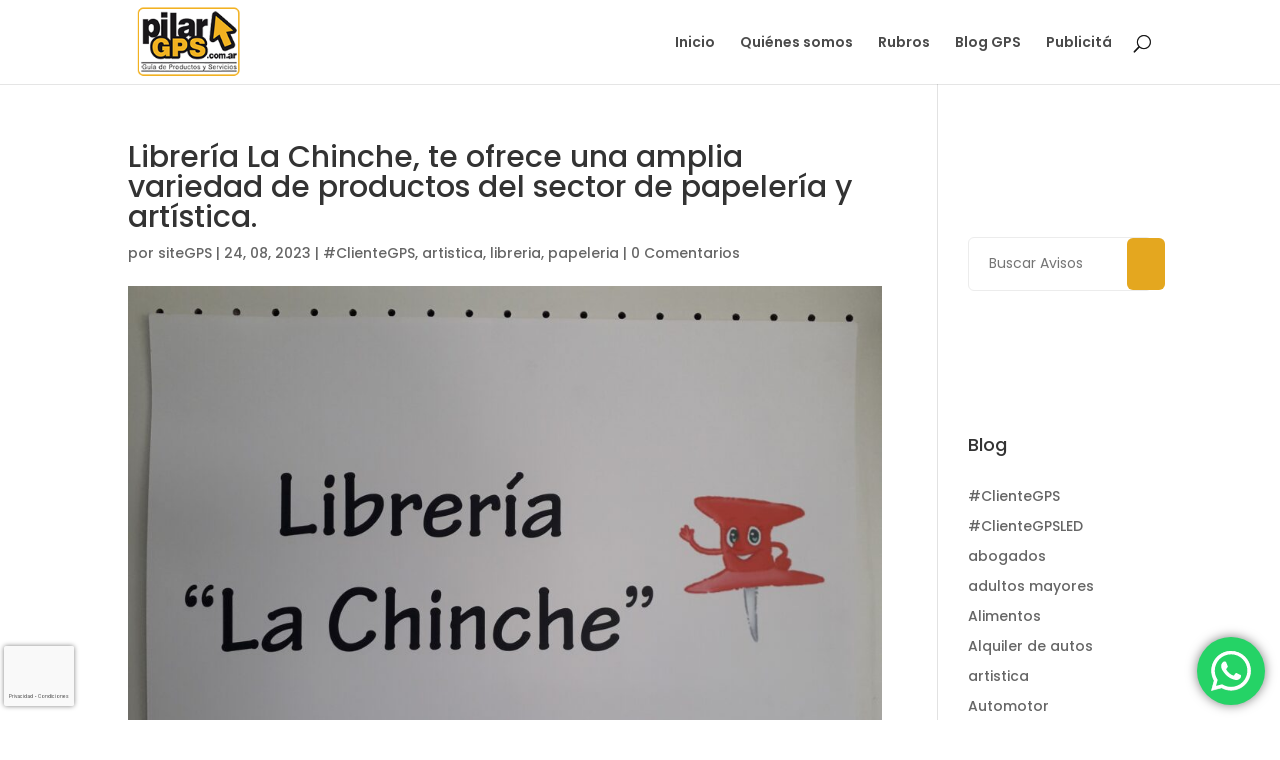

--- FILE ---
content_type: text/html; charset=UTF-8
request_url: https://pilargps.com.ar/2023/08/24/libreria-la-chinche-te-ofrece-una-amplia-variedad-de-productos-del-sector-de-papeleria-y-artistica/
body_size: 26047
content:
<!DOCTYPE html>
<html lang="es">
<head>
	<meta charset="UTF-8" />
<meta http-equiv="X-UA-Compatible" content="IE=edge">
	<link rel="pingback" href="https://pilargps.com.ar/xmlrpc.php" />

	<script type="text/javascript">
		document.documentElement.className = 'js';
	</script>

	<meta name='robots' content='index, follow, max-image-preview:large, max-snippet:-1, max-video-preview:-1' />
<script type="text/javascript">
			let jqueryParams=[],jQuery=function(r){return jqueryParams=[...jqueryParams,r],jQuery},$=function(r){return jqueryParams=[...jqueryParams,r],$};window.jQuery=jQuery,window.$=jQuery;let customHeadScripts=!1;jQuery.fn=jQuery.prototype={},$.fn=jQuery.prototype={},jQuery.noConflict=function(r){if(window.jQuery)return jQuery=window.jQuery,$=window.jQuery,customHeadScripts=!0,jQuery.noConflict},jQuery.ready=function(r){jqueryParams=[...jqueryParams,r]},$.ready=function(r){jqueryParams=[...jqueryParams,r]},jQuery.load=function(r){jqueryParams=[...jqueryParams,r]},$.load=function(r){jqueryParams=[...jqueryParams,r]},jQuery.fn.ready=function(r){jqueryParams=[...jqueryParams,r]},$.fn.ready=function(r){jqueryParams=[...jqueryParams,r]};</script>
	<!-- This site is optimized with the Yoast SEO plugin v23.4 - https://yoast.com/wordpress/plugins/seo/ -->
	<title>Librería La Chinche, te ofrece una amplia variedad de productos del sector de papelería y artística. | Pilar GPS</title>
	<link rel="canonical" href="https://pilargps.com.ar/2023/08/24/libreria-la-chinche-te-ofrece-una-amplia-variedad-de-productos-del-sector-de-papeleria-y-artistica/" />
	<meta property="og:locale" content="es_ES" />
	<meta property="og:type" content="article" />
	<meta property="og:title" content="Librería La Chinche, te ofrece una amplia variedad de productos del sector de papelería y artística. | Pilar GPS" />
	<meta property="og:description" content="Estamos ubicados en Manzanares, Pilar, Prov de Buenos Aires, en la calle Río Hondo 190. Realizamos Fotocopias, Impresiones, escaneos, anillados, plastificados, trámites varios vía internet, carga de celulares, carga y acreditación de Sube. También trabajamos con papelería y artículos de cotillón. Hacemos fototortas Abrimos de lunes a domingo. Nuestras via de comunicación son Whatsapp 011 [&hellip;]" />
	<meta property="og:url" content="https://pilargps.com.ar/2023/08/24/libreria-la-chinche-te-ofrece-una-amplia-variedad-de-productos-del-sector-de-papeleria-y-artistica/" />
	<meta property="og:site_name" content="Pilar GPS" />
	<meta property="article:publisher" content="https://www.facebook.com/pilargps.com.ar" />
	<meta property="article:published_time" content="2023-08-24T19:15:36+00:00" />
	<meta property="og:image" content="https://pilargps.com.ar/wp-content/uploads/2023/08/278056342_375061944629112_4797988704271495480_n.jpg" />
	<meta property="og:image:width" content="2048" />
	<meta property="og:image:height" content="1536" />
	<meta property="og:image:type" content="image/jpeg" />
	<meta name="author" content="siteGPS" />
	<meta name="twitter:card" content="summary_large_image" />
	<meta name="twitter:creator" content="@pilargps" />
	<meta name="twitter:site" content="@pilargps" />
	<meta name="twitter:label1" content="Escrito por" />
	<meta name="twitter:data1" content="siteGPS" />
	<script type="application/ld+json" class="yoast-schema-graph">{"@context":"https://schema.org","@graph":[{"@type":"Article","@id":"https://pilargps.com.ar/2023/08/24/libreria-la-chinche-te-ofrece-una-amplia-variedad-de-productos-del-sector-de-papeleria-y-artistica/#article","isPartOf":{"@id":"https://pilargps.com.ar/2023/08/24/libreria-la-chinche-te-ofrece-una-amplia-variedad-de-productos-del-sector-de-papeleria-y-artistica/"},"author":{"name":"siteGPS","@id":"https://pilargps.com.ar/#/schema/person/ea225bb08eb4254e20f1a0afeb104f5c"},"headline":"Librería La Chinche, te ofrece una amplia variedad de productos del sector de papelería y artística.","datePublished":"2023-08-24T19:15:36+00:00","dateModified":"2023-08-24T19:15:36+00:00","mainEntityOfPage":{"@id":"https://pilargps.com.ar/2023/08/24/libreria-la-chinche-te-ofrece-una-amplia-variedad-de-productos-del-sector-de-papeleria-y-artistica/"},"wordCount":104,"commentCount":0,"publisher":{"@id":"https://pilargps.com.ar/#organization"},"image":{"@id":"https://pilargps.com.ar/2023/08/24/libreria-la-chinche-te-ofrece-una-amplia-variedad-de-productos-del-sector-de-papeleria-y-artistica/#primaryimage"},"thumbnailUrl":"https://pilargps.com.ar/wp-content/uploads/2023/08/278056342_375061944629112_4797988704271495480_n.jpg","keywords":["artistica","libreria","libreria artistica","libreria comercial","papeleria","Pilar GPS"],"articleSection":["#ClienteGPS","artistica","libreria","papeleria"],"inLanguage":"es","potentialAction":[{"@type":"CommentAction","name":"Comment","target":["https://pilargps.com.ar/2023/08/24/libreria-la-chinche-te-ofrece-una-amplia-variedad-de-productos-del-sector-de-papeleria-y-artistica/#respond"]}]},{"@type":"WebPage","@id":"https://pilargps.com.ar/2023/08/24/libreria-la-chinche-te-ofrece-una-amplia-variedad-de-productos-del-sector-de-papeleria-y-artistica/","url":"https://pilargps.com.ar/2023/08/24/libreria-la-chinche-te-ofrece-una-amplia-variedad-de-productos-del-sector-de-papeleria-y-artistica/","name":"Librería La Chinche, te ofrece una amplia variedad de productos del sector de papelería y artística. | Pilar GPS","isPartOf":{"@id":"https://pilargps.com.ar/#website"},"primaryImageOfPage":{"@id":"https://pilargps.com.ar/2023/08/24/libreria-la-chinche-te-ofrece-una-amplia-variedad-de-productos-del-sector-de-papeleria-y-artistica/#primaryimage"},"image":{"@id":"https://pilargps.com.ar/2023/08/24/libreria-la-chinche-te-ofrece-una-amplia-variedad-de-productos-del-sector-de-papeleria-y-artistica/#primaryimage"},"thumbnailUrl":"https://pilargps.com.ar/wp-content/uploads/2023/08/278056342_375061944629112_4797988704271495480_n.jpg","datePublished":"2023-08-24T19:15:36+00:00","dateModified":"2023-08-24T19:15:36+00:00","breadcrumb":{"@id":"https://pilargps.com.ar/2023/08/24/libreria-la-chinche-te-ofrece-una-amplia-variedad-de-productos-del-sector-de-papeleria-y-artistica/#breadcrumb"},"inLanguage":"es","potentialAction":[{"@type":"ReadAction","target":["https://pilargps.com.ar/2023/08/24/libreria-la-chinche-te-ofrece-una-amplia-variedad-de-productos-del-sector-de-papeleria-y-artistica/"]}]},{"@type":"ImageObject","inLanguage":"es","@id":"https://pilargps.com.ar/2023/08/24/libreria-la-chinche-te-ofrece-una-amplia-variedad-de-productos-del-sector-de-papeleria-y-artistica/#primaryimage","url":"https://pilargps.com.ar/wp-content/uploads/2023/08/278056342_375061944629112_4797988704271495480_n.jpg","contentUrl":"https://pilargps.com.ar/wp-content/uploads/2023/08/278056342_375061944629112_4797988704271495480_n.jpg","width":2048,"height":1536},{"@type":"BreadcrumbList","@id":"https://pilargps.com.ar/2023/08/24/libreria-la-chinche-te-ofrece-una-amplia-variedad-de-productos-del-sector-de-papeleria-y-artistica/#breadcrumb","itemListElement":[{"@type":"ListItem","position":1,"name":"Portada","item":"https://pilargps.com.ar/"},{"@type":"ListItem","position":2,"name":"Librería La Chinche, te ofrece una amplia variedad de productos del sector de papelería y artística."}]},{"@type":"WebSite","@id":"https://pilargps.com.ar/#website","url":"https://pilargps.com.ar/","name":"Pilar GPS","description":"Inicio","publisher":{"@id":"https://pilargps.com.ar/#organization"},"potentialAction":[{"@type":"SearchAction","target":{"@type":"EntryPoint","urlTemplate":"https://pilargps.com.ar/?s={search_term_string}"},"query-input":{"@type":"PropertyValueSpecification","valueRequired":true,"valueName":"search_term_string"}}],"inLanguage":"es"},{"@type":"Organization","@id":"https://pilargps.com.ar/#organization","name":"Pilar GPS","url":"https://pilargps.com.ar/","logo":{"@type":"ImageObject","inLanguage":"es","@id":"https://pilargps.com.ar/#/schema/logo/image/","url":"https://pilargps.com.ar/wp-content/uploads/2021/11/GPS-1.png","contentUrl":"https://pilargps.com.ar/wp-content/uploads/2021/11/GPS-1.png","width":160,"height":100,"caption":"Pilar GPS"},"image":{"@id":"https://pilargps.com.ar/#/schema/logo/image/"},"sameAs":["https://www.facebook.com/pilargps.com.ar","https://x.com/pilargps","https://www.instagram.com/pilargps"]},{"@type":"Person","@id":"https://pilargps.com.ar/#/schema/person/ea225bb08eb4254e20f1a0afeb104f5c","name":"siteGPS","image":{"@type":"ImageObject","inLanguage":"es","@id":"https://pilargps.com.ar/#/schema/person/image/","url":"https://secure.gravatar.com/avatar/86b3d1af6e2b350c1a286158118f4150?s=96&d=mm&r=g","contentUrl":"https://secure.gravatar.com/avatar/86b3d1af6e2b350c1a286158118f4150?s=96&d=mm&r=g","caption":"siteGPS"},"url":"https://pilargps.com.ar/author/sitegps/"}]}</script>
	<!-- / Yoast SEO plugin. -->


<link rel='dns-prefetch' href='//fonts.googleapis.com' />
<link rel="alternate" type="application/rss+xml" title="Pilar GPS &raquo; Feed" href="https://pilargps.com.ar/feed/" />
<link rel="alternate" type="application/rss+xml" title="Pilar GPS &raquo; Feed de los comentarios" href="https://pilargps.com.ar/comments/feed/" />
<link rel="alternate" type="application/rss+xml" title="Pilar GPS &raquo; Comentario Librería La Chinche, te ofrece una amplia variedad de productos del sector de papelería y artística. del feed" href="https://pilargps.com.ar/2023/08/24/libreria-la-chinche-te-ofrece-una-amplia-variedad-de-productos-del-sector-de-papeleria-y-artistica/feed/" />
<meta content="Divi Child Theme v.Updated for Divi 3+" name="generator"/><link rel='stylesheet' id='ht_ctc_main_css-css' href='https://pilargps.com.ar/wp-content/plugins/click-to-chat-for-whatsapp/new/inc/assets/css/main.css?ver=4.6' type='text/css' media='all' />
<link rel='stylesheet' id='wp-block-library-css' href='https://pilargps.com.ar/wp-includes/css/dist/block-library/style.min.css?ver=6.6' type='text/css' media='all' />
<style id='wp-block-library-theme-inline-css' type='text/css'>
.wp-block-audio :where(figcaption){color:#555;font-size:13px;text-align:center}.is-dark-theme .wp-block-audio :where(figcaption){color:#ffffffa6}.wp-block-audio{margin:0 0 1em}.wp-block-code{border:1px solid #ccc;border-radius:4px;font-family:Menlo,Consolas,monaco,monospace;padding:.8em 1em}.wp-block-embed :where(figcaption){color:#555;font-size:13px;text-align:center}.is-dark-theme .wp-block-embed :where(figcaption){color:#ffffffa6}.wp-block-embed{margin:0 0 1em}.blocks-gallery-caption{color:#555;font-size:13px;text-align:center}.is-dark-theme .blocks-gallery-caption{color:#ffffffa6}:root :where(.wp-block-image figcaption){color:#555;font-size:13px;text-align:center}.is-dark-theme :root :where(.wp-block-image figcaption){color:#ffffffa6}.wp-block-image{margin:0 0 1em}.wp-block-pullquote{border-bottom:4px solid;border-top:4px solid;color:currentColor;margin-bottom:1.75em}.wp-block-pullquote cite,.wp-block-pullquote footer,.wp-block-pullquote__citation{color:currentColor;font-size:.8125em;font-style:normal;text-transform:uppercase}.wp-block-quote{border-left:.25em solid;margin:0 0 1.75em;padding-left:1em}.wp-block-quote cite,.wp-block-quote footer{color:currentColor;font-size:.8125em;font-style:normal;position:relative}.wp-block-quote.has-text-align-right{border-left:none;border-right:.25em solid;padding-left:0;padding-right:1em}.wp-block-quote.has-text-align-center{border:none;padding-left:0}.wp-block-quote.is-large,.wp-block-quote.is-style-large,.wp-block-quote.is-style-plain{border:none}.wp-block-search .wp-block-search__label{font-weight:700}.wp-block-search__button{border:1px solid #ccc;padding:.375em .625em}:where(.wp-block-group.has-background){padding:1.25em 2.375em}.wp-block-separator.has-css-opacity{opacity:.4}.wp-block-separator{border:none;border-bottom:2px solid;margin-left:auto;margin-right:auto}.wp-block-separator.has-alpha-channel-opacity{opacity:1}.wp-block-separator:not(.is-style-wide):not(.is-style-dots){width:100px}.wp-block-separator.has-background:not(.is-style-dots){border-bottom:none;height:1px}.wp-block-separator.has-background:not(.is-style-wide):not(.is-style-dots){height:2px}.wp-block-table{margin:0 0 1em}.wp-block-table td,.wp-block-table th{word-break:normal}.wp-block-table :where(figcaption){color:#555;font-size:13px;text-align:center}.is-dark-theme .wp-block-table :where(figcaption){color:#ffffffa6}.wp-block-video :where(figcaption){color:#555;font-size:13px;text-align:center}.is-dark-theme .wp-block-video :where(figcaption){color:#ffffffa6}.wp-block-video{margin:0 0 1em}:root :where(.wp-block-template-part.has-background){margin-bottom:0;margin-top:0;padding:1.25em 2.375em}
</style>
<style id='global-styles-inline-css' type='text/css'>
:root{--wp--preset--aspect-ratio--square: 1;--wp--preset--aspect-ratio--4-3: 4/3;--wp--preset--aspect-ratio--3-4: 3/4;--wp--preset--aspect-ratio--3-2: 3/2;--wp--preset--aspect-ratio--2-3: 2/3;--wp--preset--aspect-ratio--16-9: 16/9;--wp--preset--aspect-ratio--9-16: 9/16;--wp--preset--color--black: #000000;--wp--preset--color--cyan-bluish-gray: #abb8c3;--wp--preset--color--white: #ffffff;--wp--preset--color--pale-pink: #f78da7;--wp--preset--color--vivid-red: #cf2e2e;--wp--preset--color--luminous-vivid-orange: #ff6900;--wp--preset--color--luminous-vivid-amber: #fcb900;--wp--preset--color--light-green-cyan: #7bdcb5;--wp--preset--color--vivid-green-cyan: #00d084;--wp--preset--color--pale-cyan-blue: #8ed1fc;--wp--preset--color--vivid-cyan-blue: #0693e3;--wp--preset--color--vivid-purple: #9b51e0;--wp--preset--gradient--vivid-cyan-blue-to-vivid-purple: linear-gradient(135deg,rgba(6,147,227,1) 0%,rgb(155,81,224) 100%);--wp--preset--gradient--light-green-cyan-to-vivid-green-cyan: linear-gradient(135deg,rgb(122,220,180) 0%,rgb(0,208,130) 100%);--wp--preset--gradient--luminous-vivid-amber-to-luminous-vivid-orange: linear-gradient(135deg,rgba(252,185,0,1) 0%,rgba(255,105,0,1) 100%);--wp--preset--gradient--luminous-vivid-orange-to-vivid-red: linear-gradient(135deg,rgba(255,105,0,1) 0%,rgb(207,46,46) 100%);--wp--preset--gradient--very-light-gray-to-cyan-bluish-gray: linear-gradient(135deg,rgb(238,238,238) 0%,rgb(169,184,195) 100%);--wp--preset--gradient--cool-to-warm-spectrum: linear-gradient(135deg,rgb(74,234,220) 0%,rgb(151,120,209) 20%,rgb(207,42,186) 40%,rgb(238,44,130) 60%,rgb(251,105,98) 80%,rgb(254,248,76) 100%);--wp--preset--gradient--blush-light-purple: linear-gradient(135deg,rgb(255,206,236) 0%,rgb(152,150,240) 100%);--wp--preset--gradient--blush-bordeaux: linear-gradient(135deg,rgb(254,205,165) 0%,rgb(254,45,45) 50%,rgb(107,0,62) 100%);--wp--preset--gradient--luminous-dusk: linear-gradient(135deg,rgb(255,203,112) 0%,rgb(199,81,192) 50%,rgb(65,88,208) 100%);--wp--preset--gradient--pale-ocean: linear-gradient(135deg,rgb(255,245,203) 0%,rgb(182,227,212) 50%,rgb(51,167,181) 100%);--wp--preset--gradient--electric-grass: linear-gradient(135deg,rgb(202,248,128) 0%,rgb(113,206,126) 100%);--wp--preset--gradient--midnight: linear-gradient(135deg,rgb(2,3,129) 0%,rgb(40,116,252) 100%);--wp--preset--font-size--small: 13px;--wp--preset--font-size--medium: 20px;--wp--preset--font-size--large: 36px;--wp--preset--font-size--x-large: 42px;--wp--preset--spacing--20: 0.44rem;--wp--preset--spacing--30: 0.67rem;--wp--preset--spacing--40: 1rem;--wp--preset--spacing--50: 1.5rem;--wp--preset--spacing--60: 2.25rem;--wp--preset--spacing--70: 3.38rem;--wp--preset--spacing--80: 5.06rem;--wp--preset--shadow--natural: 6px 6px 9px rgba(0, 0, 0, 0.2);--wp--preset--shadow--deep: 12px 12px 50px rgba(0, 0, 0, 0.4);--wp--preset--shadow--sharp: 6px 6px 0px rgba(0, 0, 0, 0.2);--wp--preset--shadow--outlined: 6px 6px 0px -3px rgba(255, 255, 255, 1), 6px 6px rgba(0, 0, 0, 1);--wp--preset--shadow--crisp: 6px 6px 0px rgba(0, 0, 0, 1);}:root { --wp--style--global--content-size: 823px;--wp--style--global--wide-size: 1080px; }:where(body) { margin: 0; }.wp-site-blocks > .alignleft { float: left; margin-right: 2em; }.wp-site-blocks > .alignright { float: right; margin-left: 2em; }.wp-site-blocks > .aligncenter { justify-content: center; margin-left: auto; margin-right: auto; }:where(.is-layout-flex){gap: 0.5em;}:where(.is-layout-grid){gap: 0.5em;}.is-layout-flow > .alignleft{float: left;margin-inline-start: 0;margin-inline-end: 2em;}.is-layout-flow > .alignright{float: right;margin-inline-start: 2em;margin-inline-end: 0;}.is-layout-flow > .aligncenter{margin-left: auto !important;margin-right: auto !important;}.is-layout-constrained > .alignleft{float: left;margin-inline-start: 0;margin-inline-end: 2em;}.is-layout-constrained > .alignright{float: right;margin-inline-start: 2em;margin-inline-end: 0;}.is-layout-constrained > .aligncenter{margin-left: auto !important;margin-right: auto !important;}.is-layout-constrained > :where(:not(.alignleft):not(.alignright):not(.alignfull)){max-width: var(--wp--style--global--content-size);margin-left: auto !important;margin-right: auto !important;}.is-layout-constrained > .alignwide{max-width: var(--wp--style--global--wide-size);}body .is-layout-flex{display: flex;}.is-layout-flex{flex-wrap: wrap;align-items: center;}.is-layout-flex > :is(*, div){margin: 0;}body .is-layout-grid{display: grid;}.is-layout-grid > :is(*, div){margin: 0;}:root :where(body){padding-top: 0px;padding-right: 0px;padding-bottom: 0px;padding-left: 0px;}:root :where(.wp-element-button, .wp-block-button__link){background-color: #32373c;border-width: 0;color: #fff;font-family: inherit;font-size: inherit;line-height: inherit;padding: calc(0.667em + 2px) calc(1.333em + 2px);text-decoration: none;}.has-black-color{color: var(--wp--preset--color--black) !important;}.has-cyan-bluish-gray-color{color: var(--wp--preset--color--cyan-bluish-gray) !important;}.has-white-color{color: var(--wp--preset--color--white) !important;}.has-pale-pink-color{color: var(--wp--preset--color--pale-pink) !important;}.has-vivid-red-color{color: var(--wp--preset--color--vivid-red) !important;}.has-luminous-vivid-orange-color{color: var(--wp--preset--color--luminous-vivid-orange) !important;}.has-luminous-vivid-amber-color{color: var(--wp--preset--color--luminous-vivid-amber) !important;}.has-light-green-cyan-color{color: var(--wp--preset--color--light-green-cyan) !important;}.has-vivid-green-cyan-color{color: var(--wp--preset--color--vivid-green-cyan) !important;}.has-pale-cyan-blue-color{color: var(--wp--preset--color--pale-cyan-blue) !important;}.has-vivid-cyan-blue-color{color: var(--wp--preset--color--vivid-cyan-blue) !important;}.has-vivid-purple-color{color: var(--wp--preset--color--vivid-purple) !important;}.has-black-background-color{background-color: var(--wp--preset--color--black) !important;}.has-cyan-bluish-gray-background-color{background-color: var(--wp--preset--color--cyan-bluish-gray) !important;}.has-white-background-color{background-color: var(--wp--preset--color--white) !important;}.has-pale-pink-background-color{background-color: var(--wp--preset--color--pale-pink) !important;}.has-vivid-red-background-color{background-color: var(--wp--preset--color--vivid-red) !important;}.has-luminous-vivid-orange-background-color{background-color: var(--wp--preset--color--luminous-vivid-orange) !important;}.has-luminous-vivid-amber-background-color{background-color: var(--wp--preset--color--luminous-vivid-amber) !important;}.has-light-green-cyan-background-color{background-color: var(--wp--preset--color--light-green-cyan) !important;}.has-vivid-green-cyan-background-color{background-color: var(--wp--preset--color--vivid-green-cyan) !important;}.has-pale-cyan-blue-background-color{background-color: var(--wp--preset--color--pale-cyan-blue) !important;}.has-vivid-cyan-blue-background-color{background-color: var(--wp--preset--color--vivid-cyan-blue) !important;}.has-vivid-purple-background-color{background-color: var(--wp--preset--color--vivid-purple) !important;}.has-black-border-color{border-color: var(--wp--preset--color--black) !important;}.has-cyan-bluish-gray-border-color{border-color: var(--wp--preset--color--cyan-bluish-gray) !important;}.has-white-border-color{border-color: var(--wp--preset--color--white) !important;}.has-pale-pink-border-color{border-color: var(--wp--preset--color--pale-pink) !important;}.has-vivid-red-border-color{border-color: var(--wp--preset--color--vivid-red) !important;}.has-luminous-vivid-orange-border-color{border-color: var(--wp--preset--color--luminous-vivid-orange) !important;}.has-luminous-vivid-amber-border-color{border-color: var(--wp--preset--color--luminous-vivid-amber) !important;}.has-light-green-cyan-border-color{border-color: var(--wp--preset--color--light-green-cyan) !important;}.has-vivid-green-cyan-border-color{border-color: var(--wp--preset--color--vivid-green-cyan) !important;}.has-pale-cyan-blue-border-color{border-color: var(--wp--preset--color--pale-cyan-blue) !important;}.has-vivid-cyan-blue-border-color{border-color: var(--wp--preset--color--vivid-cyan-blue) !important;}.has-vivid-purple-border-color{border-color: var(--wp--preset--color--vivid-purple) !important;}.has-vivid-cyan-blue-to-vivid-purple-gradient-background{background: var(--wp--preset--gradient--vivid-cyan-blue-to-vivid-purple) !important;}.has-light-green-cyan-to-vivid-green-cyan-gradient-background{background: var(--wp--preset--gradient--light-green-cyan-to-vivid-green-cyan) !important;}.has-luminous-vivid-amber-to-luminous-vivid-orange-gradient-background{background: var(--wp--preset--gradient--luminous-vivid-amber-to-luminous-vivid-orange) !important;}.has-luminous-vivid-orange-to-vivid-red-gradient-background{background: var(--wp--preset--gradient--luminous-vivid-orange-to-vivid-red) !important;}.has-very-light-gray-to-cyan-bluish-gray-gradient-background{background: var(--wp--preset--gradient--very-light-gray-to-cyan-bluish-gray) !important;}.has-cool-to-warm-spectrum-gradient-background{background: var(--wp--preset--gradient--cool-to-warm-spectrum) !important;}.has-blush-light-purple-gradient-background{background: var(--wp--preset--gradient--blush-light-purple) !important;}.has-blush-bordeaux-gradient-background{background: var(--wp--preset--gradient--blush-bordeaux) !important;}.has-luminous-dusk-gradient-background{background: var(--wp--preset--gradient--luminous-dusk) !important;}.has-pale-ocean-gradient-background{background: var(--wp--preset--gradient--pale-ocean) !important;}.has-electric-grass-gradient-background{background: var(--wp--preset--gradient--electric-grass) !important;}.has-midnight-gradient-background{background: var(--wp--preset--gradient--midnight) !important;}.has-small-font-size{font-size: var(--wp--preset--font-size--small) !important;}.has-medium-font-size{font-size: var(--wp--preset--font-size--medium) !important;}.has-large-font-size{font-size: var(--wp--preset--font-size--large) !important;}.has-x-large-font-size{font-size: var(--wp--preset--font-size--x-large) !important;}
:where(.wp-block-post-template.is-layout-flex){gap: 1.25em;}:where(.wp-block-post-template.is-layout-grid){gap: 1.25em;}
:where(.wp-block-columns.is-layout-flex){gap: 2em;}:where(.wp-block-columns.is-layout-grid){gap: 2em;}
:root :where(.wp-block-pullquote){font-size: 1.5em;line-height: 1.6;}
</style>
<link rel='stylesheet' id='owl-carousel-style-css' href='https://pilargps.com.ar/wp-content/plugins/post-slider-and-carousel/assets/css/owl.carousel.min.css?ver=3.2.5' type='text/css' media='all' />
<link rel='stylesheet' id='psac-public-style-css' href='https://pilargps.com.ar/wp-content/plugins/post-slider-and-carousel/assets/css/psac-public.css?ver=3.2.5' type='text/css' media='all' />
<link rel='stylesheet' id='contact-form-7-css' href='https://pilargps.com.ar/wp-content/plugins/contact-form-7/includes/css/styles.css?ver=6.0.6' type='text/css' media='all' />
<link rel='stylesheet' id='divi-torque-lite-modules-style-css' href='https://pilargps.com.ar/wp-content/plugins/addons-for-divi/assets/css/modules-style.css?ver=4.0.5' type='text/css' media='all' />
<link rel='stylesheet' id='divi-torque-lite-magnific-popup-css' href='https://pilargps.com.ar/wp-content/plugins/addons-for-divi/assets/libs/magnific-popup/magnific-popup.min.css?ver=4.0.5' type='text/css' media='all' />
<link rel='stylesheet' id='divi-torque-lite-frontend-css' href='https://pilargps.com.ar/wp-content/plugins/addons-for-divi/assets/css/frontend.css?ver=4.0.5' type='text/css' media='all' />
<link rel='stylesheet' id='dtqc-deprecated-css' href='https://pilargps.com.ar/wp-content/plugins/addons-for-divi/assets/deprecated/index.min.css?ver=4.0.5' type='text/css' media='all' />
<link rel='stylesheet' id='et-builder-googlefonts-cached-css' href='https://fonts.googleapis.com/css?family=Poppins:100,100italic,200,200italic,300,300italic,regular,italic,500,500italic,600,600italic,700,700italic,800,800italic,900,900italic&#038;subset=latin,latin-ext&#038;display=swap' type='text/css' media='all' />
<link rel='stylesheet' id='directorist-openstreet-map-leaflet-css' href='https://pilargps.com.ar/wp-content/plugins/directorist/assets/vendor-css/openstreet-map/leaflet.css?ver=1769900604' type='text/css' media='all' />
<link rel='stylesheet' id='directorist-openstreet-map-openstreet-css' href='https://pilargps.com.ar/wp-content/plugins/directorist/assets/vendor-css/openstreet-map/openstreet.css?ver=1769900604' type='text/css' media='all' />
<link rel='stylesheet' id='directorist-main-style-css' href='https://pilargps.com.ar/wp-content/plugins/directorist/assets/css/public-main.css?ver=1769900604' type='text/css' media='all' />
<style id='directorist-main-style-inline-css' type='text/css'>
.pricing .price_action .price_action--btn,#directorist.atbd_wrapper .btn-primary,.default-ad-search .submit_btn .btn-default,.atbd_content_active #directorist.atbd_wrapper.dashboard_area .user_pro_img_area .user_img .choose_btn #upload_pro_pic,#directorist.atbd_wrapper .at-modal .at-modal-close,.atbdp_login_form_shortcode #loginform p input[type=submit],.atbd_manage_fees_wrapper .table tr .action p .btn-block,#directorist.atbd_wrapper #atbdp-checkout-form #atbdp_checkout_submit_btn,#directorist.atbd_wrapper .ezmu__btn,.default-ad-search .submit_btn .btn-primary,.directorist-btn.directorist-btn-primary,.directorist-content-active .widget.atbd_widget .directorist .btn,.directorist-btn.directorist-btn-dark,.atbd-add-payment-method form .atbd-save-card,#bhCopyTime,#bhAddNew,.bdb-select-hours .bdb-remove,.directorist-form-image-upload-field .ezmu__btn.ezmu__input-label,.directorist-content-active .widget.atbd_widget .atbd_author_info_widget .btn{color:#fff!important}.pricing .price_action .price_action--btn:hover,#directorist.atbd_wrapper .btn-primary:hover,.default-ad-search .submit_btn .btn-default:hover,.atbd_content_active #directorist.atbd_wrapper.dashboard_area .user_pro_img_area .user_img .choose_btn #upload_pro_pic:hover,#directorist.atbd_wrapper .at-modal .at-modal-close:hover,.atbdp_login_form_shortcode #loginform p input[type=submit]:hover,.atbd_manage_fees_wrapper .table tr .action p .btn-block:hover,#directorist.atbd_wrapper #atbdp-checkout-form #atbdp_checkout_submit_btn:hover,#directorist.atbd_wrapper .ezmu__btn:hover,.default-ad-search .submit_btn .btn-primary:hover,.directorist-btn.directorist-btn-primary:hover,.directorist-content-active .widget.atbd_widget .directorist .btn:hover,.directorist-btn.directorist-btn-dark:hover,.atbd-add-payment-method form .atbd-save-card:hover,#bhCopyTime:hover,#bhAddNew:hover,.bdb-select-hours .bdb-remove:hover,.directorist-form-image-upload-field .ezmu__btn.ezmu__input-label:hover,.directorist-content-active .widget.atbd_widget .atbd_author_info_widget .btn:hover{color:#fff!important}.pricing .price_action .price_action--btn,#directorist.atbd_wrapper .btn-primary,.default-ad-search .submit_btn .btn-default,.atbd_content_active #directorist.atbd_wrapper.dashboard_area .user_pro_img_area .user_img .choose_btn #upload_pro_pic,#directorist.atbd_wrapper .at-modal .at-modal-close,.atbdp_login_form_shortcode #loginform p input[type=submit],.atbd_manage_fees_wrapper .table tr .action p .btn-block,#directorist.atbd_wrapper #atbdp-checkout-form #atbdp_checkout_submit_btn,#directorist.atbd_wrapper .ezmu__btn,.default-ad-search .submit_btn .btn-primary,.directorist-btn.directorist-btn-primary,.directorist-content-active .widget.atbd_widget .directorist .btn,.directorist-btn.directorist-btn-dark,.atbd-add-payment-method form .atbd-save-card,#bhCopyTime,#bhAddNew,.bdb-select-hours .bdb-remove,.directorist-form-image-upload-field .ezmu__btn.ezmu__input-label,.directorist-content-active .widget.atbd_widget .atbd_author_info_widget .btn{background:#444752!important}.pricing .price_action .price_action--btn:hover,#directorist.atbd_wrapper .btn-primary:hover,#directorist.atbd_wrapper .at-modal .at-modal-close:hover,.default-ad-search .submit_btn .btn-default:hover,.atbd_content_active #directorist.atbd_wrapper.dashboard_area .user_pro_img_area .user_img .choose_btn #upload_pro_pic:hover,.atbdp_login_form_shortcode #loginform p input[type=submit]:hover,#directorist.atbd_wrapper .ezmu__btn:hover,.default-ad-search .submit_btn .btn-primary:hover,.directorist-btn.directorist-btn-primary:hover,.directorist-content-active .widget.atbd_widget .directorist .btn:hover,.directorist-btn.directorist-btn-dark:hover,.atbd-add-payment-method form .atbd-save-card:hover,#bhCopyTime:hover,#bhAddNew:hover,.bdb-select-hours .bdb-remove:hover,.directorist-form-image-upload-field .ezmu__btn.ezmu__input-label:hover,.directorist-content-active .widget.atbd_widget .atbd_author_info_widget .btn:hover{background:#222!important}#directorist.atbd_wrapper .btn-primary,.default-ad-search .submit_btn .btn-default,.atbdp_login_form_shortcode #loginform p input[type=submit],.default-ad-search .submit_btn .btn-primary,.directorist-btn.directorist-btn-primary,.directorist-content-active .widget.atbd_widget .directorist .btn,.atbd-add-payment-method form .atbd-save-card,.directorist-content-active .widget.atbd_widget .atbd_author_info_widget .btn{border-color:#444752!important}#directorist.atbd_wrapper .btn-primary:hover,.default-ad-search .submit_btn .btn-default:hover,.atbdp_login_form_shortcode #loginform p input[type=submit]:hover,.default-ad-search .submit_btn .btn-primary:hover,.directorist-btn.directorist-btn-primary:hover,.directorist-content-active .widget.atbd_widget .directorist .btn:hover,.atbd-add-payment-method form .atbd-save-card:hover,.directorist-content-active .widget.atbd_widget .atbd_author_info_widget .btn:hover{border-color:#222!important}#directorist.atbd_wrapper .btn-secondary,.directorist-btn.directorist-btn-secondary{color:#fff!important}#directorist.atbd_wrapper .btn-secondary:hover,.directorist-btn.directorist-btn-secondary:hover{color:#fff!important}#directorist.atbd_wrapper .btn-secondary,.directorist-btn.directorist-btn-secondary{background:#122069!important}#directorist.atbd_wrapper .btn-secondary:hover,.directorist-btn.directorist-btn-secondary:hover{background:#131469!important}#directorist.atbd_wrapper .btn-secondary,.directorist-btn.directorist-btn-secondary{border-color:#131469!important}#directorist.atbd_wrapper .btn-secondary:hover,.directorist-btn.directorist-btn-secondary:hover{border-color:#131469!important}#directorist.atbd_wrapper .btn-danger,.atbd_content_active #directorist.atbd_wrapper.dashboard_area .user_pro_img_area .user_img #remove_pro_pic,.sweet-alert button.confirm,.directorist-form-social-fields__remove,.directorist-btn.directorist-btn-danger{color:#fff!important}#directorist.atbd_wrapper .btn-danger:hover,.atbd_content_active #directorist.atbd_wrapper.dashboard_area .user_pro_img_area .user_img #remove_pro_pic,.sweet-alert button.confirm:hover,.directorist-form-social-fields__remove:hover,.directorist-btn.directorist-btn-danger:hover{color:#fff!important}#directorist.atbd_wrapper .btn-danger,.atbd_content_active #directorist.atbd_wrapper.dashboard_area .user_pro_img_area .user_img #remove_pro_pic,.sweet-alert button.confirm,.directorist-form-social-fields__remove,.directorist-btn.directorist-btn-danger{background:#e23636!important}#directorist.atbd_wrapper .btn-danger:hover,.atbd_content_active #directorist.atbd_wrapper.dashboard_area .user_pro_img_area .user_img #remove_pro_pic:hover,.sweet-alert button.confirm:hover,.directorist-form-social-fields__remove:hover,.directorist-btn.directorist-btn-danger:hover{background:#c5001e!important}#directorist.atbd_wrapper .btn-danger,.directorist-btn.directorist-btn-danger{border-color:#e23636!important}#directorist.atbd_wrapper .btn-danger:hover,.directorist-btn.directorist-btn-danger:hover{border-color:#c5001e!important}#directorist.atbd_wrapper .btn-success{color:#fff!important}#directorist.atbd_wrapper .btn-success:hover{color:#fff!important}#directorist.atbd_wrapper .btn-success{background:#32cc6f!important}#directorist.atbd_wrapper .btn-success:hover{background:#2ba251!important}#directorist.atbd_wrapper .btn-success{border-color:#32cc6f!important}#directorist.atbd_wrapper .btn-success:hover{border-color:#2ba251!important}.atbd_content_active #directorist.atbd_wrapper .atbd_submit_btn_wrapper .more-filter,#directorist.atbd_wrapper .btn-outline-primary,.atbd_dropdown .atbd_dropdown-toggle,.directorist-btn.directorist-btn-outline-dark,.directorist-btn.directorist-btn-outline-primary{color:#444752!important}.atbd_content_active #directorist.atbd_wrapper .atbd_submit_btn_wrapper .more-filter:hover,#directorist.atbd_wrapper .btn-outline-primary:hover,.atbd_dropdown .atbd_dropdown-toggle:hover,.directorist-btn.directorist-btn-outline-dark:hover,.directorist-btn.directorist-btn-outline-primary:hover{color:#444752!important}.atbd_content_active #directorist.atbd_wrapper .atbd_submit_btn_wrapper .more-filter,#directorist.atbd_wrapper .btn-outline-primary,.atbd_dropdown .atbd_dropdown-toggle,.directorist-btn.directorist-btn-outline-dark,.directorist-btn.directorist-btn-outline-primary{border:1px solid #444752!important}.atbd_dropdown .atbd_dropdown-toggle .atbd_drop-caret:before{border-left:1px solid #444752!important;border-bottom:1px solid #444752!important}.atbd_content_active #directorist.atbd_wrapper .atbd_submit_btn_wrapper .more-filter:hover,#directorist.atbd_wrapper .btn-outline-primary:hover,.atbd_dropdown .atbd_dropdown-toggle:hover,.directorist-btn.directorist-btn-outline-dark:hover,.directorist-btn.directorist-btn-outline-primary:hover{border-color:#9299b8!important}.atbd_dropdown .atbd_dropdown-toggle:hover .atbd_drop-caret:before{border-left-color:#9299b8!important;border-bottom-color:#9299b8!important}.atbd_content_active #directorist.atbd_wrapper .atbd_submit_btn_wrapper .more-filter,#directorist.atbd_wrapper .btn-outline-primary,.atbd_dropdown .atbd_dropdown-toggle,.directorist-btn.directorist-btn-outline-dark,.directorist-btn.directorist-btn-outline-primary{background:#fff!important}.atbd_content_active #directorist.atbd_wrapper .atbd_submit_btn_wrapper .more-filter:hover,#directorist.atbd_wrapper .btn-outline-primary:hover,.atbd_dropdown .atbd_dropdown-toggle:hover,.directorist-btn.directorist-btn-outline-dark:hover,.directorist-btn.directorist-btn-outline-primary:hover{background:#fff!important}.atbdp_float_none .btn.btn-outline-light,.atbd_content_active #directorist.atbd_wrapper .atbd_content_module__tittle_area .atbd_listing_action_area .atbd_action,.atbd_content_active #directorist.atbd_wrapper .atbd_content_module__tittle_area .atbd_listing_action_area .atbd_action a,.directorist-signle-listing-top__btn-edit.directorist-btn.directorist-btn-outline-light{color:#444752!important}.atbdp_float_none .btn.btn-outline-light:hover,.atbd_content_active #directorist.atbd_wrapper .atbd_content_module__tittle_area .atbd_listing_action_area .atbd_action:hover,.atbd_content_active #directorist.atbd_wrapper .atbd_content_module__tittle_area .atbd_listing_action_area .atbd_action a:hover,.directorist-signle-listing-top__btn-edit.directorist-btn.directorist-btn-outline-light:hover{color:#fff!important}.atbdp_float_none .btn.btn-outline-light,.atbd_content_active #directorist.atbd_wrapper .atbd_content_module__tittle_area .atbd_listing_action_area .atbd_action,.directorist-signle-listing-top__btn-edit.directorist-btn.directorist-btn-outline-light{border:1px solid #e3e6ef!important}.atbdp_float_none .btn.btn-outline-light:hover,.atbd_content_active #directorist.atbd_wrapper .atbd_content_module__tittle_area .atbd_listing_action_area .atbd_action:hover,.directorist-signle-listing-top__btn-edit.directorist-btn.directorist-btn-outline-light:hover{border-color:#444752!important}.atbdp_float_none .btn.btn-outline-light,.atbd_content_active #directorist.atbd_wrapper .atbd_content_module__tittle_area .atbd_listing_action_area .atbd_action,.directorist-signle-listing-top__btn-edit.directorist-btn.directorist-btn-outline-light{background:#fff!important}.atbdp_float_none .btn.btn-outline-light:hover,.atbd_content_active #directorist.atbd_wrapper .atbd_content_module__tittle_area .atbd_listing_action_area .atbd_action:hover,.directorist-signle-listing-top__btn-edit.directorist-btn.directorist-btn-outline-light:hover{background:#444752!important}#directorist.atbd_wrapper .btn-outline-danger{color:#e23636!important}#directorist.atbd_wrapper .btn-outline-danger:hover{color:#fff!important}#directorist.atbd_wrapper .btn-outline-danger{border:1px solid #e23636!important}#directorist.atbd_wrapper .btn-outline-danger:hover{border-color:#e23636!important}#directorist.atbd_wrapper .btn-outline-danger{background:#fff!important}#directorist.atbd_wrapper .btn-outline-danger:hover{background:#e23636!important}.directorist-btn.directorist-btn-lighter{color:#1A1B29!important}.directorist-btn.directorist-btn-lighter:hover{color:#1A1B29!important}.directorist-btn.directorist-btn-lighter{border:1px solid #F6F7F9!important}.directorist-btn.directorist-btn-lighter:hover{border-color:#F6F7F9!important}.directorist-btn.directorist-btn-lighter{background:#F6F7F9!important}.directorist-btn.directorist-btn-lighter:hover{background:#1A1B29!important}.atbd_bg-success,.atbd_content_active #directorist.atbd_wrapper .atbd_badge.atbd_badge_open,.atbd_content_active .widget.atbd_widget[id^=bd] .atbd_badge.atbd_badge_open,.atbd_content_active .widget.atbd_widget[id^=dcl] .atbd_badge.atbd_badge_open,.atbd_content_active #directorist.atbd_wrapper .widget.atbd_widget .atbd_badge.atbd_badge_open,.directorist-badge-open,.directorist-badge.directorist-badge-success{background:#32cc6f!important}.atbd_bg-danger,.atbd_content_active #directorist.atbd_wrapper .atbd_give_review_area #atbd_up_preview .atbd_up_prev .rmrf:hover,.atbd_content_active #directorist.atbd_wrapper .atbd_badge.atbd_badge_close,.atbd_content_active .widget.atbd_widget[id^=bd] .atbd_badge.atbd_badge_close,.atbd_content_active .widget.atbd_widget[id^=dcl] .atbd_badge.atbd_badge_close,.atbd_content_active #directorist.atbd_wrapper .widget.atbd_widget .atbd_badge.atbd_badge_close,.directorist-badge.directorist-badge-danger,.directorist-listing-single .directorist-badge.directorist-badge-closejhg{background:#e23636!important}.atbd_bg-badge-feature,.atbd_content_active #directorist.atbd_wrapper .atbd_badge.atbd_badge_featured,.atbd_content_active .widget.atbd_widget[id^=bd] .atbd_badge.atbd_badge_featured,.atbd_content_active .widget.atbd_widget[id^=dcl] .atbd_badge.atbd_badge_featured,.atbd_content_active #directorist.atbd_wrapper .widget.atbd_widget .atbd_badge.atbd_badge_featured,.directorist-listing-single .directorist-badge.directorist-badge-featured{background:#fa8b0c!important}.atbd_bg-badge-popular,.atbd_content_active #directorist.atbd_wrapper .atbd_badge.atbd_badge_popular,.atbd_content_active .widget.atbd_widget[id^=bd] .atbd_badge.atbd_badge_popular,.atbd_content_active .widget.atbd_widget[id^=dcl] .atbd_badge.atbd_badge_popular,.atbd_content_active #directorist.atbd_wrapper .widget.atbd_widget .atbd_badge.atbd_badge_popular,.directorist-listing-single .directorist-badge.directorist-badge-popular{background:#f51957!important}.atbd_content_active #directorist.atbd_wrapper .atbd_badge.atbd_badge_new,.directorist-listing-single .directorist-badge.directorist-badge-new{background:#122069!important}.ads-advanced .price-frequency .pf-btn input:checked+span,.btn-checkbox label input:checked+span,.atbdpr-range .ui-slider-horizontal .ui-slider-range,.custom-control .custom-control-input:checked~.check--select,#directorist.atbd_wrapper .pagination .nav-links .current,.atbd_director_social_wrap a,.widget.atbd_widget[id^=bd] .atbd_author_info_widget .atbd_social_wrap p a,.widget.atbd_widget[id^=dcl] .atbd_author_info_widget .atbd_social_wrap p a,.directorist-mark-as-favorite__btn.directorist-added-to-favorite,.atbd_content_active #directorist.atbd_wrapper .widget.atbd_widget .atbdp-widget-categories>ul.atbdp_parent_category>li:hover>a span,.atbd_content_active #directorist.atbd_wrapper .widget.atbd_widget .atbdp.atbdp-widget-tags ul li a:hover{background:#444752!important}.ads-advanced .price-frequency .pf-btn input:checked+span,.btn-checkbox label input:checked+span,.directorist-content-active .directorist-type-nav__list .current .directorist-type-nav__link,.atbdpr-range .ui-slider-horizontal .ui-slider-handle,.custom-control .custom-control-input:checked~.check--select,.custom-control .custom-control-input:checked~.radio--select,#atpp-plan-change-modal .atm-contents-inner .dcl_pricing_plan input:checked+label:before,#dwpp-plan-renew-modal .atm-contents-inner .dcl_pricing_plan input:checked+label:before{border-color:#444752!important}.atbd_map_shape{background:#444752!important}.atbd_map_shape:before{border-top-color:#444752!important}.map-icon-label i,.atbd_map_shape>span{color:#444752!important}
</style>
<link rel='stylesheet' id='directorist-select2-style-css' href='https://pilargps.com.ar/wp-content/plugins/directorist/assets/vendor-css/select2.css?ver=1769900604' type='text/css' media='all' />
<link rel='stylesheet' id='directorist-ez-media-uploader-style-css' href='https://pilargps.com.ar/wp-content/plugins/directorist/assets/vendor-css/ez-media-uploader.css?ver=1769900604' type='text/css' media='all' />
<link rel='stylesheet' id='directorist-slick-style-css' href='https://pilargps.com.ar/wp-content/plugins/directorist/assets/vendor-css/slick.css?ver=1769900604' type='text/css' media='all' />
<link rel='stylesheet' id='directorist-sweetalert-style-css' href='https://pilargps.com.ar/wp-content/plugins/directorist/assets/vendor-css/sweetalert.css?ver=1769900604' type='text/css' media='all' />
<link rel='stylesheet' id='divi-style-parent-css' href='https://pilargps.com.ar/wp-content/themes/Divi/style-static.min.css?ver=4.27.5' type='text/css' media='all' />
<link rel='stylesheet' id='divi-style-css' href='https://pilargps.com.ar/wp-content/themes/Divi_Child/style.css?ver=4.27.5' type='text/css' media='all' />
<script>if (document.location.protocol != "https:") {document.location = document.URL.replace(/^http:/i, "https:");}</script><link rel="https://api.w.org/" href="https://pilargps.com.ar/wp-json/" /><link rel="alternate" title="JSON" type="application/json" href="https://pilargps.com.ar/wp-json/wp/v2/posts/23753" /><link rel="EditURI" type="application/rsd+xml" title="RSD" href="https://pilargps.com.ar/xmlrpc.php?rsd" />
<meta name="generator" content="WordPress 6.6" />
<link rel='shortlink' href='https://pilargps.com.ar/?p=23753' />
<link rel="alternate" title="oEmbed (JSON)" type="application/json+oembed" href="https://pilargps.com.ar/wp-json/oembed/1.0/embed?url=https%3A%2F%2Fpilargps.com.ar%2F2023%2F08%2F24%2Flibreria-la-chinche-te-ofrece-una-amplia-variedad-de-productos-del-sector-de-papeleria-y-artistica%2F" />
<link rel="alternate" title="oEmbed (XML)" type="text/xml+oembed" href="https://pilargps.com.ar/wp-json/oembed/1.0/embed?url=https%3A%2F%2Fpilargps.com.ar%2F2023%2F08%2F24%2Flibreria-la-chinche-te-ofrece-una-amplia-variedad-de-productos-del-sector-de-papeleria-y-artistica%2F&#038;format=xml" />
<meta name="viewport" content="width=device-width, initial-scale=1.0, maximum-scale=1.0, user-scalable=0" /><link rel="stylesheet" href="https://use.fontawesome.com/releases/v5.8.1/css/all.css" integrity="sha384-50oBUHEmvpQ+1lW4y57PTFmhCaXp0ML5d60M1M7uH2+nqUivzIebhndOJK28anvf" crossorigin="anonymous">
<meta name="google-site-verification" content="9uUvE7GMmpZ9VaI1UkK-HbIake-HM9ml4QhDcA6bAqU"><link rel="icon" href="https://pilargps.com.ar/wp-content/uploads/2021/11/cropped-GPS-1-32x32.png" sizes="32x32" />
<link rel="icon" href="https://pilargps.com.ar/wp-content/uploads/2021/11/cropped-GPS-1-192x192.png" sizes="192x192" />
<link rel="apple-touch-icon" href="https://pilargps.com.ar/wp-content/uploads/2021/11/cropped-GPS-1-180x180.png" />
<meta name="msapplication-TileImage" content="https://pilargps.com.ar/wp-content/uploads/2021/11/cropped-GPS-1-270x270.png" />
<style id="et-divi-customizer-global-cached-inline-styles">body,.et_pb_column_1_2 .et_quote_content blockquote cite,.et_pb_column_1_2 .et_link_content a.et_link_main_url,.et_pb_column_1_3 .et_quote_content blockquote cite,.et_pb_column_3_8 .et_quote_content blockquote cite,.et_pb_column_1_4 .et_quote_content blockquote cite,.et_pb_blog_grid .et_quote_content blockquote cite,.et_pb_column_1_3 .et_link_content a.et_link_main_url,.et_pb_column_3_8 .et_link_content a.et_link_main_url,.et_pb_column_1_4 .et_link_content a.et_link_main_url,.et_pb_blog_grid .et_link_content a.et_link_main_url,body .et_pb_bg_layout_light .et_pb_post p,body .et_pb_bg_layout_dark .et_pb_post p{font-size:14px}.et_pb_slide_content,.et_pb_best_value{font-size:15px}#et_search_icon:hover,.mobile_menu_bar:before,.mobile_menu_bar:after,.et_toggle_slide_menu:after,.et-social-icon a:hover,.et_pb_sum,.et_pb_pricing li a,.et_pb_pricing_table_button,.et_overlay:before,.entry-summary p.price ins,.et_pb_member_social_links a:hover,.et_pb_widget li a:hover,.et_pb_filterable_portfolio .et_pb_portfolio_filters li a.active,.et_pb_filterable_portfolio .et_pb_portofolio_pagination ul li a.active,.et_pb_gallery .et_pb_gallery_pagination ul li a.active,.wp-pagenavi span.current,.wp-pagenavi a:hover,.nav-single a,.tagged_as a,.posted_in a{color:#f1b021}.et_pb_contact_submit,.et_password_protected_form .et_submit_button,.et_pb_bg_layout_light .et_pb_newsletter_button,.comment-reply-link,.form-submit .et_pb_button,.et_pb_bg_layout_light .et_pb_promo_button,.et_pb_bg_layout_light .et_pb_more_button,.et_pb_contact p input[type="checkbox"]:checked+label i:before,.et_pb_bg_layout_light.et_pb_module.et_pb_button{color:#f1b021}.footer-widget h4{color:#f1b021}.et-search-form,.nav li ul,.et_mobile_menu,.footer-widget li:before,.et_pb_pricing li:before,blockquote{border-color:#f1b021}.et_pb_counter_amount,.et_pb_featured_table .et_pb_pricing_heading,.et_quote_content,.et_link_content,.et_audio_content,.et_pb_post_slider.et_pb_bg_layout_dark,.et_slide_in_menu_container,.et_pb_contact p input[type="radio"]:checked+label i:before{background-color:#f1b021}a{color:#f1b021}.et_secondary_nav_enabled #page-container #top-header{background-color:#f1b021!important}#et-secondary-nav li ul{background-color:#f1b021}.et_header_style_centered .mobile_nav .select_page,.et_header_style_split .mobile_nav .select_page,.et_nav_text_color_light #top-menu>li>a,.et_nav_text_color_dark #top-menu>li>a,#top-menu a,.et_mobile_menu li a,.et_nav_text_color_light .et_mobile_menu li a,.et_nav_text_color_dark .et_mobile_menu li a,#et_search_icon:before,.et_search_form_container input,span.et_close_search_field:after,#et-top-navigation .et-cart-info{color:rgba(0,0,0,0.71)}.et_search_form_container input::-moz-placeholder{color:rgba(0,0,0,0.71)}.et_search_form_container input::-webkit-input-placeholder{color:rgba(0,0,0,0.71)}.et_search_form_container input:-ms-input-placeholder{color:rgba(0,0,0,0.71)}#top-menu li.current-menu-ancestor>a,#top-menu li.current-menu-item>a,#top-menu li.current_page_item>a{color:#f2b430}#main-footer{background-color:#e7a71e}#main-footer .footer-widget h4,#main-footer .widget_block h1,#main-footer .widget_block h2,#main-footer .widget_block h3,#main-footer .widget_block h4,#main-footer .widget_block h5,#main-footer .widget_block h6{color:#ffffff}.footer-widget li:before{border-color:#f2eded}#footer-bottom{background-color:rgba(232,189,111,0.33)}#footer-info,#footer-info a{color:#ffffff}@media only screen and (min-width:981px){.et_header_style_left #et-top-navigation,.et_header_style_split #et-top-navigation{padding:35px 0 0 0}.et_header_style_left #et-top-navigation nav>ul>li>a,.et_header_style_split #et-top-navigation nav>ul>li>a{padding-bottom:35px}.et_header_style_split .centered-inline-logo-wrap{width:70px;margin:-70px 0}.et_header_style_split .centered-inline-logo-wrap #logo{max-height:70px}.et_pb_svg_logo.et_header_style_split .centered-inline-logo-wrap #logo{height:70px}.et_header_style_centered #top-menu>li>a{padding-bottom:13px}.et_header_style_slide #et-top-navigation,.et_header_style_fullscreen #et-top-navigation{padding:26px 0 26px 0!important}.et_header_style_centered #main-header .logo_container{height:70px}#logo{max-height:85%}.et_pb_svg_logo #logo{height:85%}.et_fixed_nav #page-container .et-fixed-header#top-header{background-color:#f1b021!important}.et_fixed_nav #page-container .et-fixed-header#top-header #et-secondary-nav li ul{background-color:#f1b021}.et-fixed-header #top-menu a,.et-fixed-header #et_search_icon:before,.et-fixed-header #et_top_search .et-search-form input,.et-fixed-header .et_search_form_container input,.et-fixed-header .et_close_search_field:after,.et-fixed-header #et-top-navigation .et-cart-info{color:rgba(0,0,0,0.71)!important}.et-fixed-header .et_search_form_container input::-moz-placeholder{color:rgba(0,0,0,0.71)!important}.et-fixed-header .et_search_form_container input::-webkit-input-placeholder{color:rgba(0,0,0,0.71)!important}.et-fixed-header .et_search_form_container input:-ms-input-placeholder{color:rgba(0,0,0,0.71)!important}.et-fixed-header #top-menu li.current-menu-ancestor>a,.et-fixed-header #top-menu li.current-menu-item>a,.et-fixed-header #top-menu li.current_page_item>a{color:#f2b430!important}}@media only screen and (min-width:1350px){.et_pb_row{padding:27px 0}.et_pb_section{padding:54px 0}.single.et_pb_pagebuilder_layout.et_full_width_page .et_post_meta_wrapper{padding-top:81px}.et_pb_fullwidth_section{padding:0}}	h1,h2,h3,h4,h5,h6{font-family:'Poppins',Helvetica,Arial,Lucida,sans-serif}body,input,textarea,select{font-family:'Poppins',Helvetica,Arial,Lucida,sans-serif}span.ubicacion{text-align:center}.single_category .directorist-col-4.directorist-all-listing-col{width:33%}.plasmaSlider__thumbnailList::-webkit-scrollbar{display:none}.directorist-contact-owner-form .directorist-form-group{position:static}.ubicacion .directorist-single-info__value,.ubicacion .direc{padding:9px}.directorist-listing-details__text{min-height:100px}.direc{margin-bottom:10px}.direc a:hover{opacity:0.7}.direc a{padding:8px;font-size:16px;background-color:#f1b021;color:white;border-radius:19px}.direc i{padding-right:5px;font-size:18px!important;color:white!important}.directorist-form-group .directorist-form-element{width:80%;height:100%}.directorist-details-info-wrap,.directorist-details-info-wrap .directorist-single-info .directorist-single-info__value a{font-size:13px!important}.directorist-card .directorist-card__body{padding:20px}table.mabel-bhi-businesshours{text-align:center;text-transform:uppercase;width:50%}.directorist-container-xxl,.directorist-container-xl,.directorist-container-lg,.directorist-container-md,.directorist-container-sm,.directorist-container{max-width:100%!important}.directorist-social-links{margin-top:0!important}ul.lista-plan{margin:0 auto;text-align:left;width:70%}input.directorist-form-element{float:left}.directorist-search-contents .directorist-search-form-top .directorist-search-field{margin:0}.directorist-container-fluid,.directorist-search-form-top.directorist-search-form-inline{padding:0}.directorist-listing-details .directorist-listing-details__text p{text-align:center}.et_pb_widget_area_left{padding:0;margin:0;border:none}.blog-gps .directorist-search-contents{padding:0}.blog-gps div#block-31,.blog-gps div#block-32{background-color:white;padding:21px}ul.wp-block-categories-list.wp-block-categories{margin-top:21px}.rubro-page a.directorist-btn.directorist-btn-sm.directorist-btn-px-15.directorist-btn-outline-primary.directorist-filter-btn,.rubro-page a.directorist-dropdown__links--single.directorist-dropdown__links--single-js:nth-child(4),.rubro-page a.directorist-dropdown__links--single.directorist-dropdown__links--single-js:nth-child(5),.rubro-page a.directorist-dropdown__links--single.directorist-dropdown__links--single-js:nth-child(6),.rubro-page a.directorist-dropdown__links--single.directorist-dropdown__links--single-js:nth-child(7),.rubro-page a.directorist-dropdown__links--single.directorist-dropdown__links--single-js:nth-child(8),.directorist-thumb-top-right .directorist-mark-as-favorite{display:none}.mapa .directorist-pagination,.mapa .directorist-header-bar{display:none}.directorist-col-4.directorist-all-listing-col{width:50%}.et_pb_module.et_pb_code.et_pb_code_0.mapa{position:fixed;top:14%;width:50%;z-index:10}#main-footer{z-index:100!important}.rubro-inicio{text-align:center;padding:30px;background-color:#fff6f1;border:12px solid white;border-radius:10%;height:225px}div.et_pb_section.et_pb_section_1{background:#f9f6f6}.icono-rubro{color:#ff5520;font-size:35px;padding:23px;background-color:white;border-radius:50%}.rubro-inicio h4{font-family:'Poppins';letter-spacing:1px;padding-top:25px}.et_pb_blog_grid .et_pb_post{border:none}.et_pb_blog_grid h2{font-size:20px;font-family:'Poppins';font-weight:500;letter-spacing:0px}button.directorist-btn.directorist-btn-lg.directorist-btn-dark.directorist-btn-search{background-color:#e4a71f!important}.title-span{color:#e4a71f!important;font-size:18px;font-weight:700;position:relative}.title-watermark{left:0;right:0;top:-60px;opacity:0.04;color:#53536c;line-height:1;font-size:100px;font-weight:900;margin-bottom:0;text-align:center;position:absolute}.rubros .directorist-search-contents{padding:30px 0px}.rubros{background-color:#f9f6f6}.rubros .directorist-search-form-top.directorist-flex.directorist-align-center.directorist-search-form-inline{background:none;border:none}.rubros .directorist-search-field.directorist-form-group.directorist-search-query,.rubros .directorist-search-field.directorist-form-group.directorist-icon-left,.rubros span.select2.select2-container.select2-container--default{background:#fff;padding:4px;border-radius:6px}.rubros .directorist-search-field.directorist-form-group.directorist-search-query{width:30%;margin-right:31px}.rubros .directorist-search-field.directorist-form-group.directorist-icon-left,.rubros .directorist-search-form-action{margin-top:12px}.rubros button.directorist-btn.directorist-btn-lg.directorist-btn-dark.directorist-btn-search,.rubros .directorist-search-form-action__submit{width:100%}.rubros .directorist-search-form-action{width:46%;margin-left:17px}.rubros-section .directorist-col-4.directorist-all-listing-col{width:33%}.directorist-view-count,.directorist-listing-single__info--list .directorist-listing-card-posted-on{display:none}.publicidad img:hover{opacity:0.8}.directorist-col-md-4{display:none}.directorist-col-md-8{width:100%}.directorist-col-md-8 .directorist-card{width:68%;float:left}.directorist-card.directorist-card-general-section:nth-child(2),.directorist-card.directorist-card-contact-owner,.directorist-related-carousel.slick-initialized.slick-slider,.directorist-card.directorist-card-general-section:nth-child(3){width:30%!important;float:right}.directorist-card.directorist-card-general-section:nth-child(3) div#gmap{height:300px;margin:0}.directorist-card.directorist-card-general-section:nth-child(3) .directorist-card__body{padding:0px}.directorist-details-info-wrap .directorist-single-info .directorist-single-info__label{min-width:fit-content}span.directorist-single-info__label--text{display:none}body.at_biz_dir-template-default.single.single-at_biz_dir{background-color:#f9f6f6!important}i.directorist-icon{color:#f2b121;font-size:23px}span.directorist-single-info__label-icon{background-color:#fff6f1;padding:23px;margin-bottom:9px}.directorist-search-form-action__submit p{padding-bottom:0}.directorist-thumb-listing-author.directorist-alignment-right,span.directorist-info-item.directorist-pricing-meta span,.directorist-info-item.directorist-pricing-meta.directorist-info-item-price,a.directorist-btn.directorist-btn-sm.directorist-btn-outline-light.directorist-signle-listing-top__btn-edit,.directorist-card__header.directorist-flex.directorist-align-center.directorist-justify-content-between{display:none}.directorist-signle-listing-top{margin:15px 0px}#directorist.atbd_wrapper .btn-primary,.default-ad-search .submit_btn .btn-default,.atbdp_login_form_shortcode #loginform p input[type=submit],.default-ad-search .submit_btn .btn-primary,.directorist-btn.directorist-btn-primary,.directorist-content-active .widget.atbd_widget .directorist .btn,.atbd-add-payment-method form .atbd-save-card,.directorist-content-active .widget.atbd_widget .atbd_author_info_widget .btn{background:#f1b021!important;border:none}.blog-gps .et_pb_posts .et_pb_post{background:white;border-radius:6px}.blog-gps .et_pb_posts .et_pb_post .post-content,.blog-gps .et_pb_posts .et_pb_post h2.entry-title,.blog-gps .et_pb_posts .et_pb_post p.post-meta{padding:10px 27px}.paquete{border:7px solid #eee;padding:25px}button#buttonBasic{margin-top:0%}button#buttonBusiness{margin-top:0%}.paquete:hover{border:7px solid #f2b430}h3.title-paquete,h3.price-paquete,.paquete h6{padding:12px}.paquete p{line-height:2.4em}.paquete p{color:#3b3a3a;font-size:15px;padding:20px;line-height:2.4em;margin-bottom:40px}h3.title-paquete{font-size:20px;font-weight:700;color:#000;position:relative;margin:18px 0px}h3.title-paquete:before{position:absolute;content:"";width:54px;height:2px;bottom:1px;left:0;right:0;background:#f2b430;margin:0 auto}h3.price-paquete{font-size:30px;font-weight:700;color:#f2b430;margin:20px 0}.paquete h6{font-size:17px;line-height:23px;color:#777}.paquete button{display:inline-block;padding:15px 30px;text-transform:uppercase;color:#e7a71e;border:2px solid #e7a71e;border-radius:50px;background:#f9f6f6}#footer-widgets .footer-widget li{padding-left:0}#footer-widgets .footer-widget li:before{display:none}div#block-9{width:100%;margin-bottom:-12px}div#block-13{width:100%;text-align:center}div#block-13 i.fab{margin-right:17px;font-size:20px}.widget.atbd_widget.widget_block .directorist-search-field.directorist-form-group.directorist-search-query{min-width:0;width:80%;float:left}.widget.atbd_widget.widget_block .directorist-search-form-top.directorist-search-form-inline,.widget.atbd_widget.widget_block .directorist-search-contents,.widget.atbd_widget.widget_block .directorist-container-fluid{padding:0px}.widget.atbd_widget.widget_block:nth-child(1){background:none}.widget.atbd_widget.widget_block:nth-child(3){border-top:none}.widget.atbd_widget.widget_block:nth-child(2){margin-bottom:-2px}h4.rubro-widget{padding-top:25px;padding-left:25px}.widget.atbd_widget.widget_block .directorist-col-4{width:100%}.widget.atbd_widget.widget_block #directorist.atbd_wrapper.atbdp-categories.atbdp-text-list .atbd_category_wrapper{text-align:left}.Formpaquete{display:none}.horarios{padding:25px;text-align:center}table.mabel-bhi-businesshours{margin:auto;margin-top:40px}span.mb-bhi-display.mb-bhi-open{color:#05b605}span.mb-bhi-display.mb-bhi-closed{color:red}tr.mbhi-is-current{color:#f1b021}span.mb-bhi-display{border:1px solid;padding:12px}.atbd_category_wrapper{margin-bottom:0px!important}.et_pb_sidebar_0 div#directorist{height:fit-content;padding-bottom:53px}.et_pb_sidebar_0 .directorist-col-4{margin-bottom:6px}.et_pb_sidebar_0 #directorist.atbd_wrapper.atbdp-categories.atbdp-text-list .atbd_category_wrapper a{font-size:13px;font-weight:500;color:#333}.et_pb_sidebar_0 #directorist.atbd_wrapper.atbdp-categories.atbdp-text-list .atbd_category_wrapper a:before{content:'\f276';font-weight:900;font-family:'Font Awesome 5 Free';font-size:14px;background-color:#f1f3f8;padding:10px 14px;border-radius:50%;margin-right:16px;margin-left:-15px;color:#dfa31f}#directorist.atbd_wrapper.atbdp-categories.atbdp-text-list .atbd_category_wrapper li{margin-left:20px;margin-bottom:21px}#directorist.atbd_wrapper.atbdp-categories.atbdp-text-list .atbd_category_wrapper li:first-child{margin-top:21px}.directorist-card .directorist-card__header{background-color:#f2b121}.directorist-single-wrapper .directorist-card__header .directorist-card__header--title{color:white}.directorist-card .directorist-card__header i.directorist-icon{color:white;font-size:22px}@media (max-width:1200px){.paquete button{margin:0}}@media (max-width:980px){.et_pb_module.et_pb_sidebar_0.et_pb_widget_area.clearfix.et_pb_widget_area_left.et_pb_bg_layout_light{display:none}.et_pb_code_0{width:100%!important}.container{width:100%}.mapa{position:static!important;height:auto!important}.rubros .directorist-search-field.directorist-form-group.directorist-search-query{width:40%;margin-right:31px}.rubros .directorist-search-field{width:33%}.directorist-col-md-8 .directorist-card{width:100%;float:left}.directorist-card.directorist-card-general-section:nth-child(2),.directorist-card.directorist-card-general-section:nth-child(3){width:100%!important}.et_header_style_left .logo_container{width:20%;margin-left:45%}.footer-widget:nth-child(n){width:30%!important;margin:0px 3.5% 7.5% 0!important}}@media (max-width:750px){.directorist-search-field.directorist-form-group.directorist-search-query,.directorist-search-field.directorist-form-group.directorist-icon-left{width:180px}div#map{height:300px!important;margin-bottom:-30px!important}#footer-widgets .footer-widget .fwidget:last-child,#footer-widgets .footer-widget:last-child{margin-bottom:0!important;width:100%;text-align:center}.rubro-page .et_pb_module.et_pb_code.et_pb_code_0{width:95%!important}}@media (max-width:480px){.et_header_style_left #logo,.et_header_style_split #logo{max-width:100%;max-height:65%}article#post-8 .et_pb_module.et_pb_slider.et_pb_slider_0.et_pb_slider_fullwidth_off.et_pb_bg_layout_dark{margin-bottom:70px}.directorist-search-contents .directorist-search-form-top .directorist-search-field .directorist-form-element{text-align:center;width:100%;border:0 none;background-color:transparent}.rubros .directorist-search-field.directorist-form-group.directorist-search-query{width:100%;margin-right:0}.rubros .directorist-search-field.directorist-form-group.directorist-search-query,.rubros .directorist-search-field.directorist-form-group.directorist-icon-left,.rubros span.select2.select2-container.select2-container--default{background:#fff;padding:4px;border-radius:6px;text-align:center}.rubros .directorist-search-field.directorist-form-group.directorist-icon-left,.rubros .directorist-search-form-action{margin-top:0px}.rubro-page .et_pb_module.et_pb_code.et_pb_code_0{width:92%!important}.directorist-card.directorist-card-general-section:nth-child(2),.directorist-card.directorist-card-contact-owner,.directorist-related-carousel.slick-initialized.slick-slider,.directorist-card.directorist-card-general-section:nth-child(3){width:100%!important}}@media (max-width:415px){.et_header_style_left #logo,.et_header_style_split #logo{max-width:80%;max-height:55%}p.title-watermark{font-size:70px}.et_header_style_left .logo_container{width:30%;margin-left:40%}}.directorist-review-container{float:left;width:100%}@media (max-width:980px){.directorist-col-md-8 .directorist-card{width:100%!important;float:left}.directorist-col-md-8{width:100%;max-width:980px}}.directorist-col-md-8{max-width:1300px}.directorist-row{justify-content:center}.directorist-review-submit__form{display:grid;flex-direction:column;grid-template-columns:1 fr}.form-group-comment{grid-row:5}.splw-main-wrapper .vertical{margin-bottom:0!important}#splw-location-weather-25928.splw-main-wrapper{margin-bottom:0!important}.splw-lite-header-title-wrapper{padding-top:0.5rem}.splw-lite-templates-body{display:flex;align-items:center;justify-items:center;gap:50px}.cur-temp{display:flex}</style></head>
<body class="post-template-default single single-post postid-23753 single-format-standard et_pb_button_helper_class et_fixed_nav et_show_nav et_pb_show_title et_primary_nav_dropdown_animation_fade et_secondary_nav_dropdown_animation_fade et_header_style_left et_pb_footer_columns2 et_cover_background et_pb_gutter osx et_pb_gutters3 et_right_sidebar et_divi_theme et-db directorist-content-active directorist-preload">
	<div id="page-container">

	
	
			<header id="main-header" data-height-onload="70">
			<div class="container clearfix et_menu_container">
							<div class="logo_container">
					<span class="logo_helper"></span>
					<a href="https://pilargps.com.ar/">
						<img src="https://pilargps.com.ar/wp-content/uploads/2021/11/GPS-1.png" width="160" height="100" alt="Pilar GPS" id="logo" data-height-percentage="85" />
					</a>
				</div>
							<div id="et-top-navigation" data-height="70" data-fixed-height="40">
											<nav id="top-menu-nav">
						<ul id="top-menu" class="nav"><li id="menu-item-20935" class="menu-item menu-item-type-post_type menu-item-object-page menu-item-home menu-item-20935"><a href="https://pilargps.com.ar/">Inicio</a></li>
<li id="menu-item-20938" class="menu-item menu-item-type-post_type menu-item-object-page menu-item-20938"><a href="https://pilargps.com.ar/quienes-somos/">Quiénes somos</a></li>
<li id="menu-item-20939" class="menu-item menu-item-type-post_type menu-item-object-page menu-item-20939"><a href="https://pilargps.com.ar/rubros/">Rubros</a></li>
<li id="menu-item-20936" class="menu-item menu-item-type-post_type menu-item-object-page menu-item-20936"><a href="https://pilargps.com.ar/blog-gps/">Blog GPS</a></li>
<li id="menu-item-20937" class="menu-item menu-item-type-post_type menu-item-object-page menu-item-20937"><a href="https://pilargps.com.ar/paquetes/">Publicitá</a></li>
</ul>						</nav>
					
					
					
											<div id="et_top_search">
							<span id="et_search_icon"></span>
						</div>
					
					<div id="et_mobile_nav_menu">
				<div class="mobile_nav closed">
					<span class="select_page">Seleccionar página</span>
					<span class="mobile_menu_bar mobile_menu_bar_toggle"></span>
				</div>
			</div>				</div> <!-- #et-top-navigation -->
			</div> <!-- .container -->
						<div class="et_search_outer">
				<div class="container et_search_form_container">
					<form role="search" method="get" class="et-search-form" action="https://pilargps.com.ar/">
					<input type="search" class="et-search-field" placeholder="Búsqueda &hellip;" value="" name="s" title="Buscar:" />					</form>
					<span class="et_close_search_field"></span>
				</div>
			</div>
					</header> <!-- #main-header -->
			<div id="et-main-area">
	
<div id="main-content">
		<div class="container">
		<div id="content-area" class="clearfix">
			<div id="left-area">
											<article id="post-23753" class="et_pb_post post-23753 post type-post status-publish format-standard has-post-thumbnail hentry category-clientegps category-artistica category-libreria category-papeleria tag-artistica tag-libreria tag-libreria-artistica tag-libreria-comercial tag-papeleria tag-pilar-gps">
											<div class="et_post_meta_wrapper">
							<h1 class="entry-title">Librería La Chinche, te ofrece una amplia variedad de productos del sector de papelería y artística.</h1>

						<p class="post-meta"> por <span class="author vcard"><a href="https://pilargps.com.ar/author/sitegps/" title="Mensajes de siteGPS" rel="author">siteGPS</a></span> | <span class="published">24, 08, 2023</span> | <a href="https://pilargps.com.ar/category/clientegps/" rel="category tag">#ClienteGPS</a>, <a href="https://pilargps.com.ar/category/artistica/" rel="category tag">artistica</a>, <a href="https://pilargps.com.ar/category/libreria/" rel="category tag">libreria</a>, <a href="https://pilargps.com.ar/category/papeleria/" rel="category tag">papeleria</a> | <span class="comments-number"><a href="https://pilargps.com.ar/2023/08/24/libreria-la-chinche-te-ofrece-una-amplia-variedad-de-productos-del-sector-de-papeleria-y-artistica/#respond">0 Comentarios</a></span></p><img src="https://pilargps.com.ar/wp-content/uploads/2023/08/278056342_375061944629112_4797988704271495480_n-1080x675.jpg" alt="" class="" width="1080" height="675" srcset="https://pilargps.com.ar/wp-content/uploads/2023/08/278056342_375061944629112_4797988704271495480_n-980x735.jpg 980w, https://pilargps.com.ar/wp-content/uploads/2023/08/278056342_375061944629112_4797988704271495480_n-480x360.jpg 480w" sizes="(min-width: 0px) and (max-width: 480px) 480px, (min-width: 481px) and (max-width: 980px) 980px, (min-width: 981px) 1080px, 100vw" />
												</div>
				
					<div class="entry-content">
					
<p>Estamos ubicados en Manzanares, Pilar, Prov de Buenos Aires, en la calle Río Hondo 190.</p>



<p>Realizamos Fotocopias, Impresiones, escaneos, anillados, plastificados, trámites varios vía internet, carga de celulares, carga y acreditación de Sube.</p>



<p>También trabajamos con papelería y artículos de cotillón.</p>



<p>Hacemos fototortas</p>



<p>Abrimos de lunes a domingo.</p>



<p>Nuestras via de comunicación son</p>



<p>Whatsapp <a href="tel:01160342785"><strong>011 6034 2785</strong></a></p>



<p>Email <a href="mailto:librerialachinche@gmail.com"><strong>librerialachinche@gmail.com</strong></a></p>



<p>Encontranos en redes sociales y conocé las promociones vigentes </p>



<p><a rel="noreferrer noopener" href="https://www.instagram.com/liblachinche/" data-type="URL" data-id="https://www.instagram.com/liblachinche/" target="_blank">https://www.instagram.com/liblachinche/</a> </p>



<p><a href="https://www.facebook.com/liblachinche" data-type="URL" data-id="https://www.facebook.com/liblachinche" target="_blank" rel="noreferrer noopener">https://www.facebook.com/liblachinche</a></p>



<p></p>
					</div>
					<div class="et_post_meta_wrapper">
					

<section id="comment-wrap">
		   <div id="comment-section" class="nocomments">
		  
		  	   </div>
					<div id="respond" class="comment-respond">
		<h3 id="reply-title" class="comment-reply-title"><span>Enviar comentario</span> <small><a rel="nofollow" id="cancel-comment-reply-link" href="/2023/08/24/libreria-la-chinche-te-ofrece-una-amplia-variedad-de-productos-del-sector-de-papeleria-y-artistica/#respond" style="display:none;">Cancelar la respuesta</a></small></h3><form action="https://pilargps.com.ar/wp-comments-post.php" method="post" id="commentform" class="comment-form"><p class="comment-notes"><span id="email-notes">Tu dirección de correo electrónico no será publicada.</span> <span class="required-field-message">Los campos obligatorios están marcados con <span class="required">*</span></span></p><p class="comment-form-comment"><label for="comment">Comentario <span class="required">*</span></label> <textarea id="comment" name="comment" cols="45" rows="8" maxlength="65525" required="required"></textarea></p><p class="comment-form-author"><label for="author">Nombre <span class="required">*</span></label> <input id="author" name="author" type="text" value="" size="30" maxlength="245" autocomplete="name" required="required" /></p>
<p class="comment-form-email"><label for="email">Correo electrónico <span class="required">*</span></label> <input id="email" name="email" type="text" value="" size="30" maxlength="100" aria-describedby="email-notes" autocomplete="email" required="required" /></p>
<p class="comment-form-url"><label for="url">Web</label> <input id="url" name="url" type="text" value="" size="30" maxlength="200" autocomplete="url" /></p>
<p class="comment-form-cookies-consent"><input id="wp-comment-cookies-consent" name="wp-comment-cookies-consent" type="checkbox" value="yes" /> <label for="wp-comment-cookies-consent">Guarda mi nombre, correo electrónico y web en este navegador para la próxima vez que comente.</label></p>
<div class="c4wp_captcha_field" style="margin-bottom: 10px;" data-nonce="f80b7c7f81" data-c4wp-use-ajax="true" data-c4wp-v2-site-key="6LcaAHYqAAAAAJUE4K8KhCA3zP79KgX1TVcKB8Ay"><div id="c4wp_captcha_field_1" class="c4wp_captcha_field_div"><input type="hidden" name="g-recaptcha-response" class="c4wp_response" aria-label="do not use" aria-readonly="true" value=""/></div></div><p class="form-submit"><input name="submit" type="submit" id="submit" class="submit et_pb_button" value="Enviar comentario" /> <input type='hidden' name='comment_post_ID' value='23753' id='comment_post_ID' />
<input type='hidden' name='comment_parent' id='comment_parent' value='0' />
</p></form>	</div><!-- #respond -->
		</section>					</div>
				</article>

						</div>

				<div id="sidebar">
		<div id="block-4" class="et_pb_widget widget_block">
<div class="wp-block-group is-layout-flow wp-block-group-is-layout-flow">
<div class="directorist-search-contents" data-atts="{&quot;show_title_subtitle&quot;:&quot;no&quot;,&quot;search_bar_title&quot;:&quot;&quot;,&quot;search_bar_sub_title&quot;:&quot;&quot;,&quot;search_button&quot;:&quot;yes&quot;,&quot;search_button_text&quot;:&quot;Search Listing&quot;,&quot;more_filters_button&quot;:&quot;no&quot;,&quot;more_filters_text&quot;:&quot;More Filters&quot;,&quot;reset_filters_button&quot;:&quot;no&quot;,&quot;apply_filters_button&quot;:&quot;no&quot;,&quot;reset_filters_text&quot;:&quot;Reset Filters&quot;,&quot;apply_filters_text&quot;:&quot;Apply Filters&quot;,&quot;logged_in_user_only&quot;:&quot;no&quot;,&quot;redirect_page_url&quot;:&quot;&quot;,&quot;more_filters_display&quot;:&quot;sliding&quot;,&quot;directory_type&quot;:&quot;&quot;,&quot;default_directory_type&quot;:&quot;&quot;,&quot;show_popular_category&quot;:&quot;&quot;}" style="">
<div class="directorist-container-fluid">
<form action="https://pilargps.com.ar/search-result/" class="directorist-search-form">
<div class="directorist-search-form-wrap directorist-with-search-border">
<p>                    <input type="hidden" name="directory_type" class="listing_type" value="general"></p>
<div class="directorist-search-form-box">
<div class="directorist-search-form-top directorist-search-form-inline">
<div class="directorist-search-field directorist-form-group directorist-search-query">
        <input class="directorist-form-element" type="text" name="q" value="" placeholder="Buscar Avisos">
    </div>
<div class="directorist-search-form-action">
<div class="directorist-search-form-action__submit">
                <button type="submit" class="directorist-btn directorist-btn-lg directorist-btn-dark directorist-btn-search"><p></p>
<p>                                        <span class="la la-search"></span>
                </p>
<p></p>
<p></p></button>
            </div>
<p></p>
</div>
</div>
</div>
</div>
</form>
</div>
</div>
</div>
</div><div id="block-32" class="et_pb_widget widget_block">
<div class="wp-block-group is-layout-flow wp-block-group-is-layout-flow">
<h4>Blog </h4> 


<ul class="wp-block-categories-list wp-block-categories">	<li class="cat-item cat-item-2584"><a href="https://pilargps.com.ar/category/clientegps/">#ClienteGPS</a>
</li>
	<li class="cat-item cat-item-4256"><a href="https://pilargps.com.ar/category/automotor/clientegpsled/">#ClienteGPSLED</a>
</li>
	<li class="cat-item cat-item-4875"><a href="https://pilargps.com.ar/category/abogados/">abogados</a>
</li>
	<li class="cat-item cat-item-4647"><a href="https://pilargps.com.ar/category/residencia-adultos-mayores/adultos-mayores/">adultos mayores</a>
</li>
	<li class="cat-item cat-item-27"><a href="https://pilargps.com.ar/category/alimentos/">Alimentos</a>
</li>
	<li class="cat-item cat-item-4794"><a href="https://pilargps.com.ar/category/turismo/alquiler-de-autos/">Alquiler de autos</a>
</li>
	<li class="cat-item cat-item-2801"><a href="https://pilargps.com.ar/category/artistica/">artistica</a>
</li>
	<li class="cat-item cat-item-2570"><a href="https://pilargps.com.ar/category/automotor/">Automotor</a>
</li>
	<li class="cat-item cat-item-4531"><a href="https://pilargps.com.ar/category/blanqueria/">blanqueria</a>
</li>
	<li class="cat-item cat-item-4512"><a href="https://pilargps.com.ar/category/construcciones/camara-septica/">camara septica</a>
</li>
	<li class="cat-item cat-item-5638"><a href="https://pilargps.com.ar/category/carniceria/">carniceria</a>
</li>
	<li class="cat-item cat-item-4530"><a href="https://pilargps.com.ar/category/salud-bienestar/colchones-y-sommiers/">colchones y sommiers</a>
</li>
	<li class="cat-item cat-item-2770"><a href="https://pilargps.com.ar/category/construccion-en-seco/">construccion en seco</a>
</li>
	<li class="cat-item cat-item-4092"><a href="https://pilargps.com.ar/category/construcciones/">construcciones</a>
</li>
	<li class="cat-item cat-item-4679"><a href="https://pilargps.com.ar/category/cotillon-fiesta/cotillon/">cotillon</a>
</li>
	<li class="cat-item cat-item-4678"><a href="https://pilargps.com.ar/category/cotillon-fiesta/">Cotillon &amp; Fiesta</a>
</li>
	<li class="cat-item cat-item-2754"><a href="https://pilargps.com.ar/category/automotor/cristales/">cristales</a>
</li>
	<li class="cat-item cat-item-4899"><a href="https://pilargps.com.ar/category/alimentos/distribuidora-de-helados/">Distribuidora de helados</a>
</li>
	<li class="cat-item cat-item-4326"><a href="https://pilargps.com.ar/category/distribuidora-de-materiales-electricos/">Distribuidora de materiales electricos</a>
</li>
	<li class="cat-item cat-item-4554"><a href="https://pilargps.com.ar/category/musica/dj/">DJ</a>
</li>
	<li class="cat-item cat-item-4306"><a href="https://pilargps.com.ar/category/construcciones/emprendimiento-inmobiliario/">Emprendimiento Inmobiliario</a>
</li>
	<li class="cat-item cat-item-3672"><a href="https://pilargps.com.ar/category/gasista-matriculado/">gasista matriculado</a>
</li>
	<li class="cat-item cat-item-4900"><a href="https://pilargps.com.ar/category/alimentos/helado-artesanal/">Helado Artesanal</a>
</li>
	<li class="cat-item cat-item-2632"><a href="https://pilargps.com.ar/category/herreria/">Herreria</a>
</li>
	<li class="cat-item cat-item-4201"><a href="https://pilargps.com.ar/category/automotor/lavadero-de-autos/">Lavadero de Autos</a>
</li>
	<li class="cat-item cat-item-2799"><a href="https://pilargps.com.ar/category/libreria/">libreria</a>
</li>
	<li class="cat-item cat-item-4601"><a href="https://pilargps.com.ar/category/maquillaje-profesional/makeup/">makeup</a>
</li>
	<li class="cat-item cat-item-4600"><a href="https://pilargps.com.ar/category/maquillaje-profesional/maquilladora/">maquilladora</a>
</li>
	<li class="cat-item cat-item-4599"><a href="https://pilargps.com.ar/category/maquillaje-profesional/">Maquillaje Profesional</a>
</li>
	<li class="cat-item cat-item-4360"><a href="https://pilargps.com.ar/category/masajes/">Masajes</a>
</li>
	<li class="cat-item cat-item-4492"><a href="https://pilargps.com.ar/category/salud-bienestar/masajes-ayurvedicos/">masajes ayurvedicos</a>
</li>
	<li class="cat-item cat-item-4491"><a href="https://pilargps.com.ar/category/salud-bienestar/masajes-chinos/">Masajes chinos</a>
</li>
	<li class="cat-item cat-item-4362"><a href="https://pilargps.com.ar/category/masajista-en-pilar/">masajista en pilar</a>
</li>
	<li class="cat-item cat-item-4480"><a href="https://pilargps.com.ar/category/mascotas/">Mascotas</a>
</li>
	<li class="cat-item cat-item-4361"><a href="https://pilargps.com.ar/category/masoterapeuta/">masoterapeuta</a>
</li>
	<li class="cat-item cat-item-4325"><a href="https://pilargps.com.ar/category/materiales-de-iluminacion/">Materiales de Iluminacion</a>
</li>
	<li class="cat-item cat-item-4324"><a href="https://pilargps.com.ar/category/materiales-electricos/">Materiales Electricos</a>
</li>
	<li class="cat-item cat-item-4798"><a href="https://pilargps.com.ar/category/construcciones/materiales-siderurgicos/">materiales siderurgicos</a>
</li>
	<li class="cat-item cat-item-4553"><a href="https://pilargps.com.ar/category/musica/">musica</a>
</li>
	<li class="cat-item cat-item-295"><a href="https://pilargps.com.ar/category/novedades-de-pilar-bs-as/">Novedades de Pilar Bs As</a>
</li>
	<li class="cat-item cat-item-2800"><a href="https://pilargps.com.ar/category/papeleria/">papeleria</a>
</li>
	<li class="cat-item cat-item-2755"><a href="https://pilargps.com.ar/category/automotor/parabrisas/">parabrisas</a>
</li>
	<li class="cat-item cat-item-4843"><a href="https://pilargps.com.ar/category/construcciones/perforaciones-de-agua/">perforaciones de agua</a>
</li>
	<li class="cat-item cat-item-4479"><a href="https://pilargps.com.ar/category/pet-shop/">Pet Shop</a>
</li>
	<li class="cat-item cat-item-4481"><a href="https://pilargps.com.ar/category/mascotas/petshop/">Petshop</a>
</li>
	<li class="cat-item cat-item-3673"><a href="https://pilargps.com.ar/category/plomeria/">plomeria</a>
</li>
	<li class="cat-item cat-item-3674"><a href="https://pilargps.com.ar/category/plomero/">plomero</a>
</li>
	<li class="cat-item cat-item-4513"><a href="https://pilargps.com.ar/category/construcciones/pozo-ciego/">pozo ciego</a>
</li>
	<li class="cat-item cat-item-4555"><a href="https://pilargps.com.ar/category/musica/productor-musical/">productor musical</a>
</li>
	<li class="cat-item cat-item-4874"><a href="https://pilargps.com.ar/category/profesionales/">Profesionales</a>
</li>
	<li class="cat-item cat-item-4747"><a href="https://pilargps.com.ar/category/clientegps/publicidad-digital/">Publicidad Digital</a>
</li>
	<li class="cat-item cat-item-4819"><a href="https://pilargps.com.ar/category/sin-categoria/publicidad-en-radio/">Publicidad en radio</a>
</li>
	<li class="cat-item cat-item-4363"><a href="https://pilargps.com.ar/category/reiki/">reiki</a>
</li>
	<li class="cat-item cat-item-4646"><a href="https://pilargps.com.ar/category/residencia-adultos-mayores/">Residencia Adultos Mayores</a>
</li>
	<li class="cat-item cat-item-4359"><a href="https://pilargps.com.ar/category/salud-bienestar/">Salud &amp; Bienestar</a>
</li>
	<li class="cat-item cat-item-4386"><a href="https://pilargps.com.ar/category/seguros/">Seguros</a>
</li>
	<li class="cat-item cat-item-3671"><a href="https://pilargps.com.ar/category/servicios-para-el-hogar/">Servicios para el hogar</a>
</li>
	<li class="cat-item cat-item-4878"><a href="https://pilargps.com.ar/category/clientegps/sex-shop/">Sex Shop</a>
</li>
	<li class="cat-item cat-item-1"><a href="https://pilargps.com.ar/category/sin-categoria/">Sin categoría</a>
</li>
	<li class="cat-item cat-item-2769"><a href="https://pilargps.com.ar/category/steel-frame/">steel frame</a>
</li>
	<li class="cat-item cat-item-5637"><a href="https://pilargps.com.ar/category/supermercado/">supermercado</a>
</li>
	<li class="cat-item cat-item-4490"><a href="https://pilargps.com.ar/category/salud-bienestar/taichi/">TaiChi</a>
</li>
	<li class="cat-item cat-item-28"><a href="https://pilargps.com.ar/category/turismo/">Turismo</a>
</li>
	<li class="cat-item cat-item-4625"><a href="https://pilargps.com.ar/category/mascotas/veterinarias/">veterinarias</a>
</li>
	<li class="cat-item cat-item-4626"><a href="https://pilargps.com.ar/category/mascotas/veterinario/">veterinario</a>
</li>
	<li class="cat-item cat-item-4364"><a href="https://pilargps.com.ar/category/yoga/">yoga</a>
</li>
</ul></div>
</div><div id="block-31" class="et_pb_widget widget_block">
<div class="wp-block-group is-layout-flow wp-block-group-is-layout-flow">
<h2 class="wp-block-heading">Ultimas Novedades</h2>


<ul class="wp-block-latest-posts__list wp-block-latest-posts"><li><a class="wp-block-latest-posts__post-title" href="https://pilargps.com.ar/2025/11/26/se-busca-carnicero/">Se Busca Carnicero</a></li>
<li><a class="wp-block-latest-posts__post-title" href="https://pilargps.com.ar/2024/09/27/emprender-con-una-heladeria-de-elaboracion-artesanal/">Emprender con una heladería de elaboración artesanal.</a></li>
<li><a class="wp-block-latest-posts__post-title" href="https://pilargps.com.ar/2024/09/20/eleva-el-perfil-de-tu-marca-con-una-estrategia-solida/">Elevá el perfil de tu marca con una estrategia sólida</a></li>
<li><a class="wp-block-latest-posts__post-title" href="https://pilargps.com.ar/2024/09/06/somos-puerta-roja-sex-shop/">¡Somos Puerta Roja Sex Shop!</a></li>
<li><a class="wp-block-latest-posts__post-title" href="https://pilargps.com.ar/2024/08/30/servicios-y-soluciones-legales-con-una-alta-especializacion-estudio-juridico-apj/">Servicios y soluciones legales con una alta especialización, Estudio Jurídico APJ</a></li>
</ul></div>
</div>	</div>
		</div>
	</div>
	</div>


			<footer id="main-footer">
				
<div class="container">
	<div id="footer-widgets" class="clearfix">
		<div class="footer-widget"><div id="block-9" class="fwidget et_pb_widget widget_block widget_media_image">
<figure class="wp-block-image aligncenter size-full is-resized"><img loading="lazy" decoding="async" width="160" height="100" src="https://pilargps.com.ar/wp-content/uploads/2021/11/GPS-1.png" alt="" class="wp-image-117" style="width:161px;height:101px"/></figure>
</div><div id="block-13" class="fwidget et_pb_widget widget_block"><p>
<br>
<a href="https://www.instagram.com/pilargps/" target="_BLANK"> <i class="fab fa-instagram"></i></a>
<a href="https://www.facebook.com/pilargps.com.ar" target="_BLANK">
<i class="fab fa-facebook"></i>
</a>
<a href="https://twitter.com/pilargps" target"_BLANK">
<i class="fab fa-twitter"></i></p>
</a></div></div><div class="footer-widget"><div id="nav_menu-4" class="fwidget et_pb_widget widget_nav_menu"><h4 class="title">Navegación</h4><div class="menu-menu-principal-container"><ul id="menu-menu-principal" class="menu"><li class="menu-item menu-item-type-post_type menu-item-object-page menu-item-home menu-item-20935"><a href="https://pilargps.com.ar/">Inicio</a></li>
<li class="menu-item menu-item-type-post_type menu-item-object-page menu-item-20938"><a href="https://pilargps.com.ar/quienes-somos/">Quiénes somos</a></li>
<li class="menu-item menu-item-type-post_type menu-item-object-page menu-item-20939"><a href="https://pilargps.com.ar/rubros/">Rubros</a></li>
<li class="menu-item menu-item-type-post_type menu-item-object-page menu-item-20936"><a href="https://pilargps.com.ar/blog-gps/">Blog GPS</a></li>
<li class="menu-item menu-item-type-post_type menu-item-object-page menu-item-20937"><a href="https://pilargps.com.ar/paquetes/">Publicitá</a></li>
</ul></div></div></div>	</div>
</div>


		
				<div id="footer-bottom">
					<div class="container clearfix">
				<div id="footer-info">@2021 Todos los derechos reservados | Página desarrollada por <a href="http://www.dotcloud.com.ar/">DotCloud </a></div>					</div>
				</div>
			</footer>
		</div>


	</div>

	<!-- Click to Chat - https://holithemes.com/plugins/click-to-chat/  v4.6 -->  
            <div class="ht-ctc ht-ctc-chat ctc-analytics ctc_wp_desktop style-3_1  " id="ht-ctc-chat"  
                style="display: none;  position: fixed; bottom: 15px; right: 15px;"   >
                                <div class="ht_ctc_style ht_ctc_chat_style">
                <style id="ht-ctc-s3">
.ht-ctc .ctc_s_3_1:hover svg stop{stop-color:#25D366;}.ht-ctc .ctc_s_3_1:hover .ht_ctc_padding,.ht-ctc .ctc_s_3_1:hover .ctc_cta_stick{background-color:#25D366 !important;box-shadow:0px 0px 11px rgba(0,0,0,.5);}
</style>

<div title = 'WhatsApp' style="display:flex;justify-content:center;align-items:center; " class="ctc_s_3_1 ctc_s3_1 ctc_nb" data-nb_top="-4px" data-nb_right="-4px">
    <p class="ctc-analytics ctc_cta ctc_cta_stick ht-ctc-cta " style="padding: 0px 16px; line-height: 1.6; ; background-color: #25d366; color: #ffffff; border-radius:10px; margin:0 10px;  display: none; ">WhatsApp</p>
    <div class="ctc-analytics ht_ctc_padding" style="background-color: #25D366; padding: 14px; border-radius: 50%; box-shadow: 0px 0px 11px rgba(0,0,0,.5);">
        <svg style="pointer-events:none; display:block; height:40px; width:40px;" width="40px" height="40px" viewBox="0 0 1219.547 1225.016">
            <path style="fill: #E0E0E0;" fill="#E0E0E0" d="M1041.858 178.02C927.206 63.289 774.753.07 612.325 0 277.617 0 5.232 272.298 5.098 606.991c-.039 106.986 27.915 211.42 81.048 303.476L0 1225.016l321.898-84.406c88.689 48.368 188.547 73.855 290.166 73.896h.258.003c334.654 0 607.08-272.346 607.222-607.023.056-162.208-63.052-314.724-177.689-429.463zm-429.533 933.963h-.197c-90.578-.048-179.402-24.366-256.878-70.339l-18.438-10.93-191.021 50.083 51-186.176-12.013-19.087c-50.525-80.336-77.198-173.175-77.16-268.504.111-278.186 226.507-504.503 504.898-504.503 134.812.056 261.519 52.604 356.814 147.965 95.289 95.36 147.728 222.128 147.688 356.948-.118 278.195-226.522 504.543-504.693 504.543z"/>
            <linearGradient id="htwaicona-chat" gradientUnits="userSpaceOnUse" x1="609.77" y1="1190.114" x2="609.77" y2="21.084">
                <stop id="s3_1_offset_1" offset="0" stop-color="#25D366"/>
                <stop id="s3_1_offset_2" offset="1" stop-color="#25D366"/>
            </linearGradient>
            <path style="fill: url(#htwaicona-chat);" fill="url(#htwaicona-chat)" d="M27.875 1190.114l82.211-300.18c-50.719-87.852-77.391-187.523-77.359-289.602.133-319.398 260.078-579.25 579.469-579.25 155.016.07 300.508 60.398 409.898 169.891 109.414 109.492 169.633 255.031 169.57 409.812-.133 319.406-260.094 579.281-579.445 579.281-.023 0 .016 0 0 0h-.258c-96.977-.031-192.266-24.375-276.898-70.5l-307.188 80.548z"/>
            <image overflow="visible" opacity=".08" width="682" height="639" transform="translate(270.984 291.372)"/>
            <path fill-rule="evenodd" clip-rule="evenodd" style="fill: #FFF;" fill="#FFF" d="M462.273 349.294c-11.234-24.977-23.062-25.477-33.75-25.914-8.742-.375-18.75-.352-28.742-.352-10 0-26.25 3.758-39.992 18.766-13.75 15.008-52.5 51.289-52.5 125.078 0 73.797 53.75 145.102 61.242 155.117 7.5 10 103.758 166.266 256.203 226.383 126.695 49.961 152.477 40.023 179.977 37.523s88.734-36.273 101.234-71.297c12.5-35.016 12.5-65.031 8.75-71.305-3.75-6.25-13.75-10-28.75-17.5s-88.734-43.789-102.484-48.789-23.75-7.5-33.75 7.516c-10 15-38.727 48.773-47.477 58.773-8.75 10.023-17.5 11.273-32.5 3.773-15-7.523-63.305-23.344-120.609-74.438-44.586-39.75-74.688-88.844-83.438-103.859-8.75-15-.938-23.125 6.586-30.602 6.734-6.719 15-17.508 22.5-26.266 7.484-8.758 9.984-15.008 14.984-25.008 5-10.016 2.5-18.773-1.25-26.273s-32.898-81.67-46.234-111.326z"/>
            <path style="fill: #FFFFFF;" fill="#FFF" d="M1036.898 176.091C923.562 62.677 772.859.185 612.297.114 281.43.114 12.172 269.286 12.039 600.137 12 705.896 39.633 809.13 92.156 900.13L7 1211.067l318.203-83.438c87.672 47.812 186.383 73.008 286.836 73.047h.255.003c330.812 0 600.109-269.219 600.25-600.055.055-160.343-62.328-311.108-175.649-424.53zm-424.601 923.242h-.195c-89.539-.047-177.344-24.086-253.93-69.531l-18.227-10.805-188.828 49.508 50.414-184.039-11.875-18.867c-49.945-79.414-76.312-171.188-76.273-265.422.109-274.992 223.906-498.711 499.102-498.711 133.266.055 258.516 52 352.719 146.266 94.195 94.266 146.031 219.578 145.992 352.852-.118 274.999-223.923 498.749-498.899 498.749z"/>
        </svg>    </div>
</div>                </div>
            </div>
                        <span class="ht_ctc_chat_data" 
                data-no_number=""
                data-settings="{&quot;number&quot;:&quot;5491160342785&quot;,&quot;pre_filled&quot;:&quot;&quot;,&quot;dis_m&quot;:&quot;show&quot;,&quot;dis_d&quot;:&quot;show&quot;,&quot;css&quot;:&quot;display: none; cursor: pointer; z-index: 99999999;&quot;,&quot;pos_d&quot;:&quot;position: fixed; bottom: 15px; right: 15px;&quot;,&quot;pos_m&quot;:&quot;position: fixed; bottom: 15px; right: 15px;&quot;,&quot;schedule&quot;:&quot;no&quot;,&quot;se&quot;:150,&quot;ani&quot;:&quot;no-animations&quot;,&quot;url_structure_d&quot;:&quot;web&quot;,&quot;url_target_d&quot;:&quot;_blank&quot;,&quot;ga&quot;:&quot;yes&quot;,&quot;fb&quot;:&quot;yes&quot;,&quot;g_init&quot;:&quot;default&quot;,&quot;g_an_event_name&quot;:&quot;chat: {number}&quot;,&quot;pixel_event_name&quot;:&quot;Click to Chat by HoliThemes&quot;}" 
            ></span>
            <script> 
	jQuery(function($){
		
		ubicacion= $('.directorist-single-info.directorist-single-info-address .directorist-single-info__value').clone().html();
		
		$('<span class="ubicacion"> </span>').appendTo(".directorist-card.directorist-card-general-section:nth-child(3)");
		$('.directorist-single-info.directorist-single-info-address .directorist-single-info__value').clone().appendTo('.ubicacion');
		$('<div class="direc"> <a href="http://maps.google.com/?q='+ubicacion+'" target="_blank"><i class="directorist-icon la la-map"></i>Como Llegar </a> </div>').appendTo('.ubicacion');
		
		/* Linkear como llegar alternativo
		var link = "<a href='http://maps.google.com/maps?q=" + encodeURIComponent(ubicacion) + "' target='_blank'> Como llegar </a>";
		
		$('<div class="direc"><i class="directorist-icon la la-map"></i> '+link+' </div>').appendTo('.ubicacion');*/
		
		$("#buttonBasic").click(function(){
		$("#businessForm").hide();
		$("#premiumForm").hide();
        $("#basicForm").toggle();
    });
		
		$("#buttonBusiness").click(function(){
		$("#basicForm").hide();
		$("#premiumForm").hide();
        $("#businessForm").toggle();
    });
		
		$("#buttonPremium").click(function(){
		$("#basicForm").hide();
		$("#businessForm").hide();
        $("#premiumForm").toggle();
    });
		
	

		function checkOffset() {
    if($('.mapa').offset().top + $('.mapa').height() 
                                           >= $('#main-footer').offset().top - 10)
        $('.mapa').css('position', 'static');
    if($(document).scrollTop() + window.innerHeight < $('#main-footer').offset().top)
        $('.mapa').css('position', 'fixed'); // restore when you scroll up
}
$(document).scroll(function() {
    checkOffset();
});
		 $('.directorist-card__header--title').text(function(i, oldText) {
			 if(oldText == 'Contact Information')
				{
					return oldText='Información de contacto'
				}
			 if(oldText == 'Location')
				{
					return oldText='Ubicación'
				}
			 if(oldText == 'Contact Listings Owner Form')
				{
					return oldText='Contactar al Anunciante.'
				}
			 if(oldText == 'Tag')
				{
					return oldText='Etiquetas.'
				}
			 
			  });
		
		
			 setInterval(function(){
    $(".arrowBtn--right").trigger("click");
}, 3000);
			 
     $("textarea.directorist-form-element").attr("placeholder", "Escriba su mensaje o  dejenos su teléfono de contacto.");
		 $(".directorist-form-group input[type=email]").attr("placeholder", "Correo Electrónico.");
 
    });
	
// 		 

		
		

	

</script><script type="text/javascript" id="jquery-core-js-extra">
/* <![CDATA[ */
var directorist = {"nonce":"a90a72c158","directorist_nonce":"db6f5e72e8","ajax_nonce":"e7f47824d6","is_admin":"","ajaxurl":"https:\/\/pilargps.com.ar\/wp-admin\/admin-ajax.php","assets_url":"https:\/\/pilargps.com.ar\/wp-content\/plugins\/directorist\/assets\/","home_url":"https:\/\/pilargps.com.ar","rest_url":"https:\/\/pilargps.com.ar\/wp-json\/","nonceName":"atbdp_nonce_js","login_alert_message":"Lo sentimos, primero debes acceder.","rtl":"false","warning":"\u00a1ADVERTENCIA!","success":"\u00a1CORRECTO!","not_add_more_than_one":"No puedes a\u00f1adir m\u00e1s de una valoraci\u00f3n. \u00a1Actualiza la p\u00e1gina para editar o eliminar tu valoraci\u00f3n!,","duplicate_review_error":"\u00a1Lo siento! Tu valoraci\u00f3n ya est\u00e1 en proceso.","review_success":"\u00a1Valoraciones guardadas correctamente!","review_approval_text":"We have received your review. It requires approval.","review_error":"Se ha producido un error. Comprueba el formulario e int\u00e9ntalo de nuevo.","review_loaded":"\u00a1Valoraciones cargadas!","review_not_available":"\u00a1NO HAY M\u00c1S VALORACIONES DISPONIBLES!","review_have_not_for_delete":"No tienes ninguna rese\u00f1a para borrar. \u00a1Actualiza la p\u00e1gina para enviar una nueva rese\u00f1a!","review_sure_msg":"\u00bfEst\u00e1s seguro?","review_want_to_remove":"\u00bfEst\u00e1s seguro de que quieres borrar este anuncio?","review_delete_msg":"\u00a1S\u00ed, b\u00f3rralo!","review_cancel_btn_text":"Cancelar","review_wrong_msg":"\u00a1Algo sali\u00f3 mal! Int\u00e9ntalo otra vez","listing_remove_title":"\u00bfEst\u00e1s seguro?","listing_remove_text":"\u00bfSeguro que quieres borrar este elemento?","listing_remove_confirm_text":"\u00a1S\u00ed, b\u00f3rralo!","listing_delete":"\u00a1Borrado!","listing_error_title":"\u00a1Error!","listing_error_text":"Algo sali\u00f3 mal. Int\u00e9ntalo de nuevo.","upload_pro_pic_title":"Seleccionar o subir una foto de perfil","upload_pro_pic_text":"Usar esta im\u00e1gen","payNow":"Pagar ahora","completeSubmission":"Completar env\u00edo","waiting_msg":"Enviando el mensaje, espera ...","plugin_url":"https:\/\/pilargps.com.ar\/wp-content\/plugins\/directorist\/","currentDate":"24 de agosto de 2023","enable_reviewer_content":"1","add_listing_data":{"nonce":"a90a72c158","ajaxurl":"https:\/\/pilargps.com.ar\/wp-admin\/admin-ajax.php","nonceName":"atbdp_nonce_js","is_admin":false,"media_uploader":[{"element_id":"directorist-image-upload","meta_name":"listing_img","files_meta_name":"files_meta","error_msg":"La galer\u00eda de anuncios tiene archivos no v\u00e1lidos"}],"i18n_text":{"see_more_text":"Ver m\u00e1s","see_less_text":"See Less","confirmation_text":"\u00bfEstas seguro?","ask_conf_sl_lnk_del_txt":"\u00a1Realmente desea eliminar este enlace social!","ask_conf_faqs_del_txt":"\u00bfSeguro que quieres borrar estas FAQ?","confirm_delete":"\u00a1S\u00ed, b\u00f3rralo!","deleted":"\u00a1Borrado!","max_location_creation":"","max_location_msg":"Solo puedes usar ","submission_wait_msg":"Please wait, your submission is being processed.","image_uploading_msg":"Please wait, your selected images being uploaded."},"create_new_tag":"","create_new_loc":"","create_new_cat":"","image_notice":"\u00a1Lo siento! Has superado el l\u00edmite m\u00e1ximo de im\u00e1genes"},"lazy_load_taxonomy_fields":"","current_page_id":"23753","icon_markup":"<i class=\"directorist-icon-mask ##CLASS##\" aria-hidden=\"true\" style=\"--directorist-icon: url(##URL##)\"><\/i>","script_debugging":[null],"ajax_url":"https:\/\/pilargps.com.ar\/wp-admin\/admin-ajax.php","redirect_url":"https:\/\/pilargps.com.ar\/listing-dummy\/","loading_message":"Enviando informaci\u00f3n del usuario. Por favor, espera...","login_error_message":"Nombre de usuario o contrase\u00f1a incorrectos.","i18n_text":{"category_selection":"Seleccionar una categor\u00eda","location_selection":"Seleccione una ubicaci\u00f3n","show_more":"Mostrar m\u00e1s","show_less":"Mostrar menos","added_favourite":"A\u00f1adir a favoritos","please_login":"Por favor, accede primero","select_listing_map":"openstreet","Miles":" Kil\u00f3metros"},"args":{"directory_type_id":"","search_max_radius_distance":1000},"directory_type":"","directory_type_term_data":{"submission_form_fields":false,"search_form_fields":false},"miles":" Kil\u00f3metros","default_val":"0","countryRestriction":"","restricted_countries":"","use_def_lat_long":"","ajaxnonce":"e7f47824d6"};
/* ]]> */
</script>
<script type="text/javascript" src="https://pilargps.com.ar/wp-includes/js/jquery/jquery.min.js?ver=3.7.1" id="jquery-core-js"></script>
<script type="text/javascript" src="https://pilargps.com.ar/wp-includes/js/jquery/jquery-migrate.min.js?ver=3.4.1" id="jquery-migrate-js"></script>
<script type="text/javascript" id="jquery-js-after">
/* <![CDATA[ */
jqueryParams.length&&$.each(jqueryParams,function(e,r){if("function"==typeof r){var n=String(r);n.replace("$","jQuery");var a=new Function("return "+n)();$(document).ready(a)}});
/* ]]> */
</script>
<script type="text/javascript" id="ht_ctc_app_js-js-extra">
/* <![CDATA[ */
var ht_ctc_chat_var = {"number":"5491160342785","pre_filled":"","dis_m":"show","dis_d":"show","css":"display: none; cursor: pointer; z-index: 99999999;","pos_d":"position: fixed; bottom: 15px; right: 15px;","pos_m":"position: fixed; bottom: 15px; right: 15px;","schedule":"no","se":"150","ani":"no-animations","url_structure_d":"web","url_target_d":"_blank","ga":"yes","fb":"yes","g_init":"default","g_an_event_name":"chat: {number}","pixel_event_name":"Click to Chat by HoliThemes"};
var ht_ctc_variables = {"g_an_event_name":"chat: {number}","pixel_event_type":"trackCustom","pixel_event_name":"Click to Chat by HoliThemes","g_an_params":["g_an_param_1","g_an_param_2","g_an_param_3"],"g_an_param_1":{"key":"number","value":"{number}"},"g_an_param_2":{"key":"title","value":"{title}"},"g_an_param_3":{"key":"url","value":"{url}"},"pixel_params":["pixel_param_1","pixel_param_2","pixel_param_3","pixel_param_4"],"pixel_param_1":{"key":"Category","value":"Click to Chat for WhatsApp"},"pixel_param_2":{"key":"ID","value":"{number}"},"pixel_param_3":{"key":"Title","value":"{title}"},"pixel_param_4":{"key":"URL","value":"{url}"}};
/* ]]> */
</script>
<script type="text/javascript" src="https://pilargps.com.ar/wp-content/plugins/click-to-chat-for-whatsapp/new/inc/assets/js/app.js?ver=4.6" id="ht_ctc_app_js-js"></script>
<script type="text/javascript" src="https://pilargps.com.ar/wp-includes/js/dist/hooks.min.js?ver=2810c76e705dd1a53b18" id="wp-hooks-js"></script>
<script type="text/javascript" src="https://pilargps.com.ar/wp-includes/js/dist/i18n.min.js?ver=5e580eb46a90c2b997e6" id="wp-i18n-js"></script>
<script type="text/javascript" id="wp-i18n-js-after">
/* <![CDATA[ */
wp.i18n.setLocaleData( { 'text direction\u0004ltr': [ 'ltr' ] } );
/* ]]> */
</script>
<script type="text/javascript" src="https://pilargps.com.ar/wp-content/plugins/contact-form-7/includes/swv/js/index.js?ver=6.0.6" id="swv-js"></script>
<script type="text/javascript" id="contact-form-7-js-translations">
/* <![CDATA[ */
( function( domain, translations ) {
	var localeData = translations.locale_data[ domain ] || translations.locale_data.messages;
	localeData[""].domain = domain;
	wp.i18n.setLocaleData( localeData, domain );
} )( "contact-form-7", {"translation-revision-date":"2025-04-10 13:48:55+0000","generator":"GlotPress\/4.0.1","domain":"messages","locale_data":{"messages":{"":{"domain":"messages","plural-forms":"nplurals=2; plural=n != 1;","lang":"es"},"This contact form is placed in the wrong place.":["Este formulario de contacto est\u00e1 situado en el lugar incorrecto."],"Error:":["Error:"]}},"comment":{"reference":"includes\/js\/index.js"}} );
/* ]]> */
</script>
<script type="text/javascript" id="contact-form-7-js-before">
/* <![CDATA[ */
var wpcf7 = {
    "api": {
        "root": "https:\/\/pilargps.com.ar\/wp-json\/",
        "namespace": "contact-form-7\/v1"
    },
    "cached": 1
};
/* ]]> */
</script>
<script type="text/javascript" src="https://pilargps.com.ar/wp-content/plugins/contact-form-7/includes/js/index.js?ver=6.0.6" id="contact-form-7-js"></script>
<script type="text/javascript" src="https://pilargps.com.ar/wp-content/plugins/addons-for-divi/assets/libs/magnific-popup/magnific-popup.js?ver=4.0.5" id="divi-torque-lite-magnific-popup-js"></script>
<script type="text/javascript" src="https://pilargps.com.ar/wp-content/plugins/addons-for-divi/assets/libs/slick/slick.min.js?ver=4.0.5" id="divi-torque-lite-slick-js"></script>
<script type="text/javascript" src="https://pilargps.com.ar/wp-content/plugins/addons-for-divi/assets/libs/counter-up/counter-up.min.js?ver=4.0.5" id="divi-torque-lite-counter-up-js"></script>
<script type="text/javascript" id="divi-torque-lite-frontend-js-extra">
/* <![CDATA[ */
var diviTorqueLiteFrontend = {"ajaxurl":"https:\/\/pilargps.com.ar\/wp-admin\/admin-ajax.php"};
/* ]]> */
</script>
<script type="text/javascript" src="https://pilargps.com.ar/wp-content/plugins/addons-for-divi/assets/js/frontend.js?ver=4.0.5" id="divi-torque-lite-frontend-js"></script>
<script type="text/javascript" src="https://pilargps.com.ar/wp-content/plugins/addons-for-divi/assets/deprecated/popup.min.js?ver=4.0.5" id="dtqj-popup-js"></script>
<script type="text/javascript" src="https://pilargps.com.ar/wp-includes/js/comment-reply.min.js?ver=6.6" id="comment-reply-js" async="async" data-wp-strategy="async"></script>
<script type="text/javascript" id="divi-custom-script-js-extra">
/* <![CDATA[ */
var DIVI = {"item_count":"%d Item","items_count":"%d Items"};
var et_builder_utils_params = {"condition":{"diviTheme":true,"extraTheme":false},"scrollLocations":["app","top"],"builderScrollLocations":{"desktop":"app","tablet":"app","phone":"app"},"onloadScrollLocation":"app","builderType":"fe"};
var et_frontend_scripts = {"builderCssContainerPrefix":"#et-boc","builderCssLayoutPrefix":"#et-boc .et-l"};
var et_pb_custom = {"ajaxurl":"https:\/\/pilargps.com.ar\/wp-admin\/admin-ajax.php","images_uri":"https:\/\/pilargps.com.ar\/wp-content\/themes\/Divi\/images","builder_images_uri":"https:\/\/pilargps.com.ar\/wp-content\/themes\/Divi\/includes\/builder\/images","et_frontend_nonce":"5936242bb9","subscription_failed":"Por favor, revise los campos a continuaci\u00f3n para asegurarse de que la informaci\u00f3n introducida es correcta.","et_ab_log_nonce":"edcac44c4d","fill_message":"Por favor, rellene los siguientes campos:","contact_error_message":"Por favor, arregle los siguientes errores:","invalid":"De correo electr\u00f3nico no v\u00e1lida","captcha":"Captcha","prev":"Anterior","previous":"Anterior","next":"Siguiente","wrong_captcha":"Ha introducido un n\u00famero equivocado de captcha.","wrong_checkbox":"Caja","ignore_waypoints":"no","is_divi_theme_used":"1","widget_search_selector":".widget_search","ab_tests":[],"is_ab_testing_active":"","page_id":"23753","unique_test_id":"","ab_bounce_rate":"5","is_cache_plugin_active":"no","is_shortcode_tracking":"","tinymce_uri":"https:\/\/pilargps.com.ar\/wp-content\/themes\/Divi\/includes\/builder\/frontend-builder\/assets\/vendors","accent_color":"#f1b021","waypoints_options":[]};
var et_pb_box_shadow_elements = [];
/* ]]> */
</script>
<script type="text/javascript" src="https://pilargps.com.ar/wp-content/themes/Divi/js/scripts.min.js?ver=4.27.5" id="divi-custom-script-js"></script>
<script type="text/javascript" src="https://pilargps.com.ar/wp-content/themes/Divi/includes/builder/feature/dynamic-assets/assets/js/jquery.fitvids.js?ver=4.27.5" id="fitvids-js"></script>
<script type="text/javascript" src="https://pilargps.com.ar/wp-content/themes/Divi/core/admin/js/common.js?ver=4.27.5" id="et-core-common-js"></script>
<style id="et-builder-module-design-deferred-23753-cached-inline-styles">.ba_logo_grid_child_0 .dtq-logo-grid__item,.ba_logo_grid_child_1 .dtq-logo-grid__item,.ba_logo_grid_child_2 .dtq-logo-grid__item,.ba_logo_grid_child_3 .dtq-logo-grid__item,.ba_logo_grid_child_4 .dtq-logo-grid__item,.ba_logo_grid_child_5 .dtq-logo-grid__item,.ba_logo_grid_child_6 .dtq-logo-grid__item,.ba_logo_grid_child_7 .dtq-logo-grid__item,.ba_logo_grid_child_8 .dtq-logo-grid__item{background-color:#e2e5ed!important;padding-top:50px!important;padding-right:50px!important;padding-bottom:50px!important;padding-left:50px!important}</style>			<script  id="c4wp-recaptcha-js" src="https://www.google.com/recaptcha/api.js?render=6LdwS8EqAAAAACGCVSLeNpLEOM3X-8zMvURUnHII&#038;hl=es-419"></script>
			<script id="c4wp-inline-js" type="text/javascript">
				
				( function( grecaptcha ) {

					let c4wp_onloadCallback = function() {
						for ( var i = 0; i < document.forms.length; i++ ) {
							let form = document.forms[i];
							let captcha_div = form.querySelector( '.c4wp_captcha_field_div:not(.rendered)' );
							let jetpack_sso = form.querySelector( '#jetpack-sso-wrap' );

							if ( null === captcha_div || form.id == 'create-group-form' ) {								
								continue;
							}
							if ( !( captcha_div.offsetWidth || captcha_div.offsetHeight || captcha_div.getClientRects().length ) ) {					    	
								if ( jetpack_sso == null && ! form.classList.contains( 'woocommerce-form-login' ) ) {
									continue;
								}
							}

							let alreadyCloned = form.querySelector( '.c4wp-submit' );
							if ( null != alreadyCloned ) {
								continue;
							}

							let foundSubmitBtn = form.querySelector( '#signup-form [type=submit], [type=submit]:not(.nf-element):not(#group-creation-create):not([name="signup_submit"]):not([name="ac_form_submit"]):not(.verify-captcha)' );
							let cloned = false;
							let clone  = false;

							// Submit button found, clone it.
							if ( foundSubmitBtn ) {
								clone = foundSubmitBtn.cloneNode(true);
								clone.classList.add( 'c4wp-submit' );
								clone.removeAttribute( 'onclick' );
								clone.removeAttribute( 'onkeypress' );
								if ( foundSubmitBtn.parentElement.form === null ) {
									foundSubmitBtn.parentElement.prepend(clone);
								} else {
									foundSubmitBtn.parentElement.insertBefore( clone, foundSubmitBtn );
								}
								foundSubmitBtn.style.display = "none";
								cloned = true;
							}
							
							// Clone created, listen to its click.
							if ( cloned ) {
								clone.addEventListener( 'click', function ( event ) {
									logSubmit( event, 'cloned', form, foundSubmitBtn );
								});
							// No clone, execture and watch for form submission.
							} else {
								grecaptcha.execute(
									'6LdwS8EqAAAAACGCVSLeNpLEOM3X-8zMvURUnHII',
								).then( function( data ) {
									var responseElem = form.querySelector( '.c4wp_response' );
									responseElem.setAttribute( 'value', data );	
								});

								// Anything else.
								form.addEventListener( 'submit', function ( event ) {
									logSubmit( event, 'other', form );
								});	
							}

							function logSubmit( event, form_type = '', form, foundSubmitBtn ) {

								// Standard v3 check.
								if ( ! form.classList.contains( 'c4wp_v2_fallback_active' ) && ! form.classList.contains( 'c4wp_verified' ) ) {
									event.preventDefault();
									try {
										grecaptcha.execute(
											'6LdwS8EqAAAAACGCVSLeNpLEOM3X-8zMvURUnHII',
										).then( function( data ) {	
											var responseElem = form.querySelector( '.c4wp_response' );
											if ( responseElem == null ) {
												var responseElem = document.querySelector( '.c4wp_response' );
											}
											
											responseElem.setAttribute( 'value', data );	

											

			var parentElem = captcha_div.parentElement;

			if ( ! form.classList.contains( 'c4wp_verify_underway' ) && captcha_div.parentElement.getAttribute( 'data-c4wp-use-ajax' ) == 'true' ) {
				form.classList.add('c4wp_verify_underway' );
				const flagMarkup =  '<input id="c4wp_ajax_flag" type="hidden" name="c4wp_ajax_flag" value="c4wp_ajax_flag">';
				var flagMarkupDiv = document.createElement('div');
				flagMarkupDiv.innerHTML = flagMarkup.trim();

				form.appendChild( flagMarkupDiv );
	
				var nonce = captcha_div.parentElement.getAttribute( 'data-nonce' );

				var post_data = {
					'action'   : 'c4wp_ajax_verify',
					'nonce'    : nonce,
					'response' : data
				};

				var formData = new FormData();

				formData.append( 'action', 'c4wp_ajax_verify' );
				formData.append( 'nonce', nonce );
				formData.append( 'response', data );
				
				fetch( 'https://pilargps.com.ar/wp-admin/admin-ajax.php', {
					method: 'POST',
					body: formData,
				} ) // wrapped
					.then( 
						res => res.json()
					)
					.then( data => {

						if ( data['success'] ) {
							form.classList.add( 'c4wp_verified' );
							// Submit as usual.
							if ( foundSubmitBtn ) {
								foundSubmitBtn.click();
							} else {								
								if ( typeof form.submit === 'function' ) {
									form.submit();
								} else {
									HTMLFormElement.prototype.submit.call(form);
								}
							}

						} else {
							
					captcha_div.innerHTML = '';
					form.classList.add( 'c4wp_v2_fallback_active' );
					flagMarkupDiv.firstChild.setAttribute( 'name', 'c4wp_v2_fallback' );

					var c4wp_captcha = grecaptcha.render( captcha_div,{
						'sitekey' : '6LcaAHYqAAAAAJUE4K8KhCA3zP79KgX1TVcKB8Ay',		
						'size'  : 'normal',
						'theme' : 'light',				
						'expired-callback' : function(){
							grecaptcha.reset( c4wp_captcha );
						}
					}); 
										
							// Prevent further submission
							event.preventDefault();
							return false;
						}
					} )
					.catch( err => console.error( err ) );

				// Prevent further submission
				event.preventDefault();
				return false;
			}
			
											// Submit as usual.
											if ( foundSubmitBtn ) {
												foundSubmitBtn.click();
											} else {
												
												if ( typeof form.submit === 'function' ) {
													form.submit();
												} else {
													HTMLFormElement.prototype.submit.call(form);
												}
											}

											return true;
										});
									} catch (e) {
										// Slience.
									}
								// V2 fallback.
								} else {
									if ( form.classList.contains( 'wpforms-form' ) || form.classList.contains( 'frm-fluent-form' )) {
										return true;
									}
									
									// Submit as usual.
									if ( typeof form.submit === 'function' ) {
										form.submit();
									} else {
										HTMLFormElement.prototype.submit.call(form);
									}

									return true;
								}
							};
						}
					};

					grecaptcha.ready( c4wp_onloadCallback );

					if ( typeof jQuery !== 'undefined' ) {
						jQuery( 'body' ).on( 'click', '.acomment-reply.bp-primary-action', function ( e ) {
							c4wp_onloadCallback();
						});	
					}

					//token is valid for 2 minutes, So get new token every after 1 minutes 50 seconds
					setInterval(c4wp_onloadCallback, 110000);

					
				} )( grecaptcha );
			</script>
						<style type="text/css">
				.grecaptcha-badge {
					width: 70px !important;
					overflow: hidden !important;
					transition: all 0.3s ease !important;
					left: 4px !important;
				}
				.grecaptcha-badge:hover {
					width: 256px !important;
				}
			</style>
							<style type="text/css">
				.login #login, .login #lostpasswordform {
					min-width: 350px !important;
				}
			</style>
			</body>
</html>

<!--
Performance optimized by W3 Total Cache. Learn more: https://www.boldgrid.com/w3-total-cache/?utm_source=w3tc&utm_medium=footer_comment&utm_campaign=free_plugin

Almacenamiento en caché de páginas con Disk 

Served from: pilargps.com.ar @ 2026-01-31 20:03:24 by W3 Total Cache
-->

--- FILE ---
content_type: text/html; charset=utf-8
request_url: https://www.google.com/recaptcha/api2/anchor?ar=1&k=6LdwS8EqAAAAACGCVSLeNpLEOM3X-8zMvURUnHII&co=aHR0cHM6Ly9waWxhcmdwcy5jb20uYXI6NDQz&hl=es-419&v=N67nZn4AqZkNcbeMu4prBgzg&size=invisible&anchor-ms=20000&execute-ms=30000&cb=2jqx151k5spo
body_size: 48755
content:
<!DOCTYPE HTML><html dir="ltr" lang="es-419"><head><meta http-equiv="Content-Type" content="text/html; charset=UTF-8">
<meta http-equiv="X-UA-Compatible" content="IE=edge">
<title>reCAPTCHA</title>
<style type="text/css">
/* cyrillic-ext */
@font-face {
  font-family: 'Roboto';
  font-style: normal;
  font-weight: 400;
  font-stretch: 100%;
  src: url(//fonts.gstatic.com/s/roboto/v48/KFO7CnqEu92Fr1ME7kSn66aGLdTylUAMa3GUBHMdazTgWw.woff2) format('woff2');
  unicode-range: U+0460-052F, U+1C80-1C8A, U+20B4, U+2DE0-2DFF, U+A640-A69F, U+FE2E-FE2F;
}
/* cyrillic */
@font-face {
  font-family: 'Roboto';
  font-style: normal;
  font-weight: 400;
  font-stretch: 100%;
  src: url(//fonts.gstatic.com/s/roboto/v48/KFO7CnqEu92Fr1ME7kSn66aGLdTylUAMa3iUBHMdazTgWw.woff2) format('woff2');
  unicode-range: U+0301, U+0400-045F, U+0490-0491, U+04B0-04B1, U+2116;
}
/* greek-ext */
@font-face {
  font-family: 'Roboto';
  font-style: normal;
  font-weight: 400;
  font-stretch: 100%;
  src: url(//fonts.gstatic.com/s/roboto/v48/KFO7CnqEu92Fr1ME7kSn66aGLdTylUAMa3CUBHMdazTgWw.woff2) format('woff2');
  unicode-range: U+1F00-1FFF;
}
/* greek */
@font-face {
  font-family: 'Roboto';
  font-style: normal;
  font-weight: 400;
  font-stretch: 100%;
  src: url(//fonts.gstatic.com/s/roboto/v48/KFO7CnqEu92Fr1ME7kSn66aGLdTylUAMa3-UBHMdazTgWw.woff2) format('woff2');
  unicode-range: U+0370-0377, U+037A-037F, U+0384-038A, U+038C, U+038E-03A1, U+03A3-03FF;
}
/* math */
@font-face {
  font-family: 'Roboto';
  font-style: normal;
  font-weight: 400;
  font-stretch: 100%;
  src: url(//fonts.gstatic.com/s/roboto/v48/KFO7CnqEu92Fr1ME7kSn66aGLdTylUAMawCUBHMdazTgWw.woff2) format('woff2');
  unicode-range: U+0302-0303, U+0305, U+0307-0308, U+0310, U+0312, U+0315, U+031A, U+0326-0327, U+032C, U+032F-0330, U+0332-0333, U+0338, U+033A, U+0346, U+034D, U+0391-03A1, U+03A3-03A9, U+03B1-03C9, U+03D1, U+03D5-03D6, U+03F0-03F1, U+03F4-03F5, U+2016-2017, U+2034-2038, U+203C, U+2040, U+2043, U+2047, U+2050, U+2057, U+205F, U+2070-2071, U+2074-208E, U+2090-209C, U+20D0-20DC, U+20E1, U+20E5-20EF, U+2100-2112, U+2114-2115, U+2117-2121, U+2123-214F, U+2190, U+2192, U+2194-21AE, U+21B0-21E5, U+21F1-21F2, U+21F4-2211, U+2213-2214, U+2216-22FF, U+2308-230B, U+2310, U+2319, U+231C-2321, U+2336-237A, U+237C, U+2395, U+239B-23B7, U+23D0, U+23DC-23E1, U+2474-2475, U+25AF, U+25B3, U+25B7, U+25BD, U+25C1, U+25CA, U+25CC, U+25FB, U+266D-266F, U+27C0-27FF, U+2900-2AFF, U+2B0E-2B11, U+2B30-2B4C, U+2BFE, U+3030, U+FF5B, U+FF5D, U+1D400-1D7FF, U+1EE00-1EEFF;
}
/* symbols */
@font-face {
  font-family: 'Roboto';
  font-style: normal;
  font-weight: 400;
  font-stretch: 100%;
  src: url(//fonts.gstatic.com/s/roboto/v48/KFO7CnqEu92Fr1ME7kSn66aGLdTylUAMaxKUBHMdazTgWw.woff2) format('woff2');
  unicode-range: U+0001-000C, U+000E-001F, U+007F-009F, U+20DD-20E0, U+20E2-20E4, U+2150-218F, U+2190, U+2192, U+2194-2199, U+21AF, U+21E6-21F0, U+21F3, U+2218-2219, U+2299, U+22C4-22C6, U+2300-243F, U+2440-244A, U+2460-24FF, U+25A0-27BF, U+2800-28FF, U+2921-2922, U+2981, U+29BF, U+29EB, U+2B00-2BFF, U+4DC0-4DFF, U+FFF9-FFFB, U+10140-1018E, U+10190-1019C, U+101A0, U+101D0-101FD, U+102E0-102FB, U+10E60-10E7E, U+1D2C0-1D2D3, U+1D2E0-1D37F, U+1F000-1F0FF, U+1F100-1F1AD, U+1F1E6-1F1FF, U+1F30D-1F30F, U+1F315, U+1F31C, U+1F31E, U+1F320-1F32C, U+1F336, U+1F378, U+1F37D, U+1F382, U+1F393-1F39F, U+1F3A7-1F3A8, U+1F3AC-1F3AF, U+1F3C2, U+1F3C4-1F3C6, U+1F3CA-1F3CE, U+1F3D4-1F3E0, U+1F3ED, U+1F3F1-1F3F3, U+1F3F5-1F3F7, U+1F408, U+1F415, U+1F41F, U+1F426, U+1F43F, U+1F441-1F442, U+1F444, U+1F446-1F449, U+1F44C-1F44E, U+1F453, U+1F46A, U+1F47D, U+1F4A3, U+1F4B0, U+1F4B3, U+1F4B9, U+1F4BB, U+1F4BF, U+1F4C8-1F4CB, U+1F4D6, U+1F4DA, U+1F4DF, U+1F4E3-1F4E6, U+1F4EA-1F4ED, U+1F4F7, U+1F4F9-1F4FB, U+1F4FD-1F4FE, U+1F503, U+1F507-1F50B, U+1F50D, U+1F512-1F513, U+1F53E-1F54A, U+1F54F-1F5FA, U+1F610, U+1F650-1F67F, U+1F687, U+1F68D, U+1F691, U+1F694, U+1F698, U+1F6AD, U+1F6B2, U+1F6B9-1F6BA, U+1F6BC, U+1F6C6-1F6CF, U+1F6D3-1F6D7, U+1F6E0-1F6EA, U+1F6F0-1F6F3, U+1F6F7-1F6FC, U+1F700-1F7FF, U+1F800-1F80B, U+1F810-1F847, U+1F850-1F859, U+1F860-1F887, U+1F890-1F8AD, U+1F8B0-1F8BB, U+1F8C0-1F8C1, U+1F900-1F90B, U+1F93B, U+1F946, U+1F984, U+1F996, U+1F9E9, U+1FA00-1FA6F, U+1FA70-1FA7C, U+1FA80-1FA89, U+1FA8F-1FAC6, U+1FACE-1FADC, U+1FADF-1FAE9, U+1FAF0-1FAF8, U+1FB00-1FBFF;
}
/* vietnamese */
@font-face {
  font-family: 'Roboto';
  font-style: normal;
  font-weight: 400;
  font-stretch: 100%;
  src: url(//fonts.gstatic.com/s/roboto/v48/KFO7CnqEu92Fr1ME7kSn66aGLdTylUAMa3OUBHMdazTgWw.woff2) format('woff2');
  unicode-range: U+0102-0103, U+0110-0111, U+0128-0129, U+0168-0169, U+01A0-01A1, U+01AF-01B0, U+0300-0301, U+0303-0304, U+0308-0309, U+0323, U+0329, U+1EA0-1EF9, U+20AB;
}
/* latin-ext */
@font-face {
  font-family: 'Roboto';
  font-style: normal;
  font-weight: 400;
  font-stretch: 100%;
  src: url(//fonts.gstatic.com/s/roboto/v48/KFO7CnqEu92Fr1ME7kSn66aGLdTylUAMa3KUBHMdazTgWw.woff2) format('woff2');
  unicode-range: U+0100-02BA, U+02BD-02C5, U+02C7-02CC, U+02CE-02D7, U+02DD-02FF, U+0304, U+0308, U+0329, U+1D00-1DBF, U+1E00-1E9F, U+1EF2-1EFF, U+2020, U+20A0-20AB, U+20AD-20C0, U+2113, U+2C60-2C7F, U+A720-A7FF;
}
/* latin */
@font-face {
  font-family: 'Roboto';
  font-style: normal;
  font-weight: 400;
  font-stretch: 100%;
  src: url(//fonts.gstatic.com/s/roboto/v48/KFO7CnqEu92Fr1ME7kSn66aGLdTylUAMa3yUBHMdazQ.woff2) format('woff2');
  unicode-range: U+0000-00FF, U+0131, U+0152-0153, U+02BB-02BC, U+02C6, U+02DA, U+02DC, U+0304, U+0308, U+0329, U+2000-206F, U+20AC, U+2122, U+2191, U+2193, U+2212, U+2215, U+FEFF, U+FFFD;
}
/* cyrillic-ext */
@font-face {
  font-family: 'Roboto';
  font-style: normal;
  font-weight: 500;
  font-stretch: 100%;
  src: url(//fonts.gstatic.com/s/roboto/v48/KFO7CnqEu92Fr1ME7kSn66aGLdTylUAMa3GUBHMdazTgWw.woff2) format('woff2');
  unicode-range: U+0460-052F, U+1C80-1C8A, U+20B4, U+2DE0-2DFF, U+A640-A69F, U+FE2E-FE2F;
}
/* cyrillic */
@font-face {
  font-family: 'Roboto';
  font-style: normal;
  font-weight: 500;
  font-stretch: 100%;
  src: url(//fonts.gstatic.com/s/roboto/v48/KFO7CnqEu92Fr1ME7kSn66aGLdTylUAMa3iUBHMdazTgWw.woff2) format('woff2');
  unicode-range: U+0301, U+0400-045F, U+0490-0491, U+04B0-04B1, U+2116;
}
/* greek-ext */
@font-face {
  font-family: 'Roboto';
  font-style: normal;
  font-weight: 500;
  font-stretch: 100%;
  src: url(//fonts.gstatic.com/s/roboto/v48/KFO7CnqEu92Fr1ME7kSn66aGLdTylUAMa3CUBHMdazTgWw.woff2) format('woff2');
  unicode-range: U+1F00-1FFF;
}
/* greek */
@font-face {
  font-family: 'Roboto';
  font-style: normal;
  font-weight: 500;
  font-stretch: 100%;
  src: url(//fonts.gstatic.com/s/roboto/v48/KFO7CnqEu92Fr1ME7kSn66aGLdTylUAMa3-UBHMdazTgWw.woff2) format('woff2');
  unicode-range: U+0370-0377, U+037A-037F, U+0384-038A, U+038C, U+038E-03A1, U+03A3-03FF;
}
/* math */
@font-face {
  font-family: 'Roboto';
  font-style: normal;
  font-weight: 500;
  font-stretch: 100%;
  src: url(//fonts.gstatic.com/s/roboto/v48/KFO7CnqEu92Fr1ME7kSn66aGLdTylUAMawCUBHMdazTgWw.woff2) format('woff2');
  unicode-range: U+0302-0303, U+0305, U+0307-0308, U+0310, U+0312, U+0315, U+031A, U+0326-0327, U+032C, U+032F-0330, U+0332-0333, U+0338, U+033A, U+0346, U+034D, U+0391-03A1, U+03A3-03A9, U+03B1-03C9, U+03D1, U+03D5-03D6, U+03F0-03F1, U+03F4-03F5, U+2016-2017, U+2034-2038, U+203C, U+2040, U+2043, U+2047, U+2050, U+2057, U+205F, U+2070-2071, U+2074-208E, U+2090-209C, U+20D0-20DC, U+20E1, U+20E5-20EF, U+2100-2112, U+2114-2115, U+2117-2121, U+2123-214F, U+2190, U+2192, U+2194-21AE, U+21B0-21E5, U+21F1-21F2, U+21F4-2211, U+2213-2214, U+2216-22FF, U+2308-230B, U+2310, U+2319, U+231C-2321, U+2336-237A, U+237C, U+2395, U+239B-23B7, U+23D0, U+23DC-23E1, U+2474-2475, U+25AF, U+25B3, U+25B7, U+25BD, U+25C1, U+25CA, U+25CC, U+25FB, U+266D-266F, U+27C0-27FF, U+2900-2AFF, U+2B0E-2B11, U+2B30-2B4C, U+2BFE, U+3030, U+FF5B, U+FF5D, U+1D400-1D7FF, U+1EE00-1EEFF;
}
/* symbols */
@font-face {
  font-family: 'Roboto';
  font-style: normal;
  font-weight: 500;
  font-stretch: 100%;
  src: url(//fonts.gstatic.com/s/roboto/v48/KFO7CnqEu92Fr1ME7kSn66aGLdTylUAMaxKUBHMdazTgWw.woff2) format('woff2');
  unicode-range: U+0001-000C, U+000E-001F, U+007F-009F, U+20DD-20E0, U+20E2-20E4, U+2150-218F, U+2190, U+2192, U+2194-2199, U+21AF, U+21E6-21F0, U+21F3, U+2218-2219, U+2299, U+22C4-22C6, U+2300-243F, U+2440-244A, U+2460-24FF, U+25A0-27BF, U+2800-28FF, U+2921-2922, U+2981, U+29BF, U+29EB, U+2B00-2BFF, U+4DC0-4DFF, U+FFF9-FFFB, U+10140-1018E, U+10190-1019C, U+101A0, U+101D0-101FD, U+102E0-102FB, U+10E60-10E7E, U+1D2C0-1D2D3, U+1D2E0-1D37F, U+1F000-1F0FF, U+1F100-1F1AD, U+1F1E6-1F1FF, U+1F30D-1F30F, U+1F315, U+1F31C, U+1F31E, U+1F320-1F32C, U+1F336, U+1F378, U+1F37D, U+1F382, U+1F393-1F39F, U+1F3A7-1F3A8, U+1F3AC-1F3AF, U+1F3C2, U+1F3C4-1F3C6, U+1F3CA-1F3CE, U+1F3D4-1F3E0, U+1F3ED, U+1F3F1-1F3F3, U+1F3F5-1F3F7, U+1F408, U+1F415, U+1F41F, U+1F426, U+1F43F, U+1F441-1F442, U+1F444, U+1F446-1F449, U+1F44C-1F44E, U+1F453, U+1F46A, U+1F47D, U+1F4A3, U+1F4B0, U+1F4B3, U+1F4B9, U+1F4BB, U+1F4BF, U+1F4C8-1F4CB, U+1F4D6, U+1F4DA, U+1F4DF, U+1F4E3-1F4E6, U+1F4EA-1F4ED, U+1F4F7, U+1F4F9-1F4FB, U+1F4FD-1F4FE, U+1F503, U+1F507-1F50B, U+1F50D, U+1F512-1F513, U+1F53E-1F54A, U+1F54F-1F5FA, U+1F610, U+1F650-1F67F, U+1F687, U+1F68D, U+1F691, U+1F694, U+1F698, U+1F6AD, U+1F6B2, U+1F6B9-1F6BA, U+1F6BC, U+1F6C6-1F6CF, U+1F6D3-1F6D7, U+1F6E0-1F6EA, U+1F6F0-1F6F3, U+1F6F7-1F6FC, U+1F700-1F7FF, U+1F800-1F80B, U+1F810-1F847, U+1F850-1F859, U+1F860-1F887, U+1F890-1F8AD, U+1F8B0-1F8BB, U+1F8C0-1F8C1, U+1F900-1F90B, U+1F93B, U+1F946, U+1F984, U+1F996, U+1F9E9, U+1FA00-1FA6F, U+1FA70-1FA7C, U+1FA80-1FA89, U+1FA8F-1FAC6, U+1FACE-1FADC, U+1FADF-1FAE9, U+1FAF0-1FAF8, U+1FB00-1FBFF;
}
/* vietnamese */
@font-face {
  font-family: 'Roboto';
  font-style: normal;
  font-weight: 500;
  font-stretch: 100%;
  src: url(//fonts.gstatic.com/s/roboto/v48/KFO7CnqEu92Fr1ME7kSn66aGLdTylUAMa3OUBHMdazTgWw.woff2) format('woff2');
  unicode-range: U+0102-0103, U+0110-0111, U+0128-0129, U+0168-0169, U+01A0-01A1, U+01AF-01B0, U+0300-0301, U+0303-0304, U+0308-0309, U+0323, U+0329, U+1EA0-1EF9, U+20AB;
}
/* latin-ext */
@font-face {
  font-family: 'Roboto';
  font-style: normal;
  font-weight: 500;
  font-stretch: 100%;
  src: url(//fonts.gstatic.com/s/roboto/v48/KFO7CnqEu92Fr1ME7kSn66aGLdTylUAMa3KUBHMdazTgWw.woff2) format('woff2');
  unicode-range: U+0100-02BA, U+02BD-02C5, U+02C7-02CC, U+02CE-02D7, U+02DD-02FF, U+0304, U+0308, U+0329, U+1D00-1DBF, U+1E00-1E9F, U+1EF2-1EFF, U+2020, U+20A0-20AB, U+20AD-20C0, U+2113, U+2C60-2C7F, U+A720-A7FF;
}
/* latin */
@font-face {
  font-family: 'Roboto';
  font-style: normal;
  font-weight: 500;
  font-stretch: 100%;
  src: url(//fonts.gstatic.com/s/roboto/v48/KFO7CnqEu92Fr1ME7kSn66aGLdTylUAMa3yUBHMdazQ.woff2) format('woff2');
  unicode-range: U+0000-00FF, U+0131, U+0152-0153, U+02BB-02BC, U+02C6, U+02DA, U+02DC, U+0304, U+0308, U+0329, U+2000-206F, U+20AC, U+2122, U+2191, U+2193, U+2212, U+2215, U+FEFF, U+FFFD;
}
/* cyrillic-ext */
@font-face {
  font-family: 'Roboto';
  font-style: normal;
  font-weight: 900;
  font-stretch: 100%;
  src: url(//fonts.gstatic.com/s/roboto/v48/KFO7CnqEu92Fr1ME7kSn66aGLdTylUAMa3GUBHMdazTgWw.woff2) format('woff2');
  unicode-range: U+0460-052F, U+1C80-1C8A, U+20B4, U+2DE0-2DFF, U+A640-A69F, U+FE2E-FE2F;
}
/* cyrillic */
@font-face {
  font-family: 'Roboto';
  font-style: normal;
  font-weight: 900;
  font-stretch: 100%;
  src: url(//fonts.gstatic.com/s/roboto/v48/KFO7CnqEu92Fr1ME7kSn66aGLdTylUAMa3iUBHMdazTgWw.woff2) format('woff2');
  unicode-range: U+0301, U+0400-045F, U+0490-0491, U+04B0-04B1, U+2116;
}
/* greek-ext */
@font-face {
  font-family: 'Roboto';
  font-style: normal;
  font-weight: 900;
  font-stretch: 100%;
  src: url(//fonts.gstatic.com/s/roboto/v48/KFO7CnqEu92Fr1ME7kSn66aGLdTylUAMa3CUBHMdazTgWw.woff2) format('woff2');
  unicode-range: U+1F00-1FFF;
}
/* greek */
@font-face {
  font-family: 'Roboto';
  font-style: normal;
  font-weight: 900;
  font-stretch: 100%;
  src: url(//fonts.gstatic.com/s/roboto/v48/KFO7CnqEu92Fr1ME7kSn66aGLdTylUAMa3-UBHMdazTgWw.woff2) format('woff2');
  unicode-range: U+0370-0377, U+037A-037F, U+0384-038A, U+038C, U+038E-03A1, U+03A3-03FF;
}
/* math */
@font-face {
  font-family: 'Roboto';
  font-style: normal;
  font-weight: 900;
  font-stretch: 100%;
  src: url(//fonts.gstatic.com/s/roboto/v48/KFO7CnqEu92Fr1ME7kSn66aGLdTylUAMawCUBHMdazTgWw.woff2) format('woff2');
  unicode-range: U+0302-0303, U+0305, U+0307-0308, U+0310, U+0312, U+0315, U+031A, U+0326-0327, U+032C, U+032F-0330, U+0332-0333, U+0338, U+033A, U+0346, U+034D, U+0391-03A1, U+03A3-03A9, U+03B1-03C9, U+03D1, U+03D5-03D6, U+03F0-03F1, U+03F4-03F5, U+2016-2017, U+2034-2038, U+203C, U+2040, U+2043, U+2047, U+2050, U+2057, U+205F, U+2070-2071, U+2074-208E, U+2090-209C, U+20D0-20DC, U+20E1, U+20E5-20EF, U+2100-2112, U+2114-2115, U+2117-2121, U+2123-214F, U+2190, U+2192, U+2194-21AE, U+21B0-21E5, U+21F1-21F2, U+21F4-2211, U+2213-2214, U+2216-22FF, U+2308-230B, U+2310, U+2319, U+231C-2321, U+2336-237A, U+237C, U+2395, U+239B-23B7, U+23D0, U+23DC-23E1, U+2474-2475, U+25AF, U+25B3, U+25B7, U+25BD, U+25C1, U+25CA, U+25CC, U+25FB, U+266D-266F, U+27C0-27FF, U+2900-2AFF, U+2B0E-2B11, U+2B30-2B4C, U+2BFE, U+3030, U+FF5B, U+FF5D, U+1D400-1D7FF, U+1EE00-1EEFF;
}
/* symbols */
@font-face {
  font-family: 'Roboto';
  font-style: normal;
  font-weight: 900;
  font-stretch: 100%;
  src: url(//fonts.gstatic.com/s/roboto/v48/KFO7CnqEu92Fr1ME7kSn66aGLdTylUAMaxKUBHMdazTgWw.woff2) format('woff2');
  unicode-range: U+0001-000C, U+000E-001F, U+007F-009F, U+20DD-20E0, U+20E2-20E4, U+2150-218F, U+2190, U+2192, U+2194-2199, U+21AF, U+21E6-21F0, U+21F3, U+2218-2219, U+2299, U+22C4-22C6, U+2300-243F, U+2440-244A, U+2460-24FF, U+25A0-27BF, U+2800-28FF, U+2921-2922, U+2981, U+29BF, U+29EB, U+2B00-2BFF, U+4DC0-4DFF, U+FFF9-FFFB, U+10140-1018E, U+10190-1019C, U+101A0, U+101D0-101FD, U+102E0-102FB, U+10E60-10E7E, U+1D2C0-1D2D3, U+1D2E0-1D37F, U+1F000-1F0FF, U+1F100-1F1AD, U+1F1E6-1F1FF, U+1F30D-1F30F, U+1F315, U+1F31C, U+1F31E, U+1F320-1F32C, U+1F336, U+1F378, U+1F37D, U+1F382, U+1F393-1F39F, U+1F3A7-1F3A8, U+1F3AC-1F3AF, U+1F3C2, U+1F3C4-1F3C6, U+1F3CA-1F3CE, U+1F3D4-1F3E0, U+1F3ED, U+1F3F1-1F3F3, U+1F3F5-1F3F7, U+1F408, U+1F415, U+1F41F, U+1F426, U+1F43F, U+1F441-1F442, U+1F444, U+1F446-1F449, U+1F44C-1F44E, U+1F453, U+1F46A, U+1F47D, U+1F4A3, U+1F4B0, U+1F4B3, U+1F4B9, U+1F4BB, U+1F4BF, U+1F4C8-1F4CB, U+1F4D6, U+1F4DA, U+1F4DF, U+1F4E3-1F4E6, U+1F4EA-1F4ED, U+1F4F7, U+1F4F9-1F4FB, U+1F4FD-1F4FE, U+1F503, U+1F507-1F50B, U+1F50D, U+1F512-1F513, U+1F53E-1F54A, U+1F54F-1F5FA, U+1F610, U+1F650-1F67F, U+1F687, U+1F68D, U+1F691, U+1F694, U+1F698, U+1F6AD, U+1F6B2, U+1F6B9-1F6BA, U+1F6BC, U+1F6C6-1F6CF, U+1F6D3-1F6D7, U+1F6E0-1F6EA, U+1F6F0-1F6F3, U+1F6F7-1F6FC, U+1F700-1F7FF, U+1F800-1F80B, U+1F810-1F847, U+1F850-1F859, U+1F860-1F887, U+1F890-1F8AD, U+1F8B0-1F8BB, U+1F8C0-1F8C1, U+1F900-1F90B, U+1F93B, U+1F946, U+1F984, U+1F996, U+1F9E9, U+1FA00-1FA6F, U+1FA70-1FA7C, U+1FA80-1FA89, U+1FA8F-1FAC6, U+1FACE-1FADC, U+1FADF-1FAE9, U+1FAF0-1FAF8, U+1FB00-1FBFF;
}
/* vietnamese */
@font-face {
  font-family: 'Roboto';
  font-style: normal;
  font-weight: 900;
  font-stretch: 100%;
  src: url(//fonts.gstatic.com/s/roboto/v48/KFO7CnqEu92Fr1ME7kSn66aGLdTylUAMa3OUBHMdazTgWw.woff2) format('woff2');
  unicode-range: U+0102-0103, U+0110-0111, U+0128-0129, U+0168-0169, U+01A0-01A1, U+01AF-01B0, U+0300-0301, U+0303-0304, U+0308-0309, U+0323, U+0329, U+1EA0-1EF9, U+20AB;
}
/* latin-ext */
@font-face {
  font-family: 'Roboto';
  font-style: normal;
  font-weight: 900;
  font-stretch: 100%;
  src: url(//fonts.gstatic.com/s/roboto/v48/KFO7CnqEu92Fr1ME7kSn66aGLdTylUAMa3KUBHMdazTgWw.woff2) format('woff2');
  unicode-range: U+0100-02BA, U+02BD-02C5, U+02C7-02CC, U+02CE-02D7, U+02DD-02FF, U+0304, U+0308, U+0329, U+1D00-1DBF, U+1E00-1E9F, U+1EF2-1EFF, U+2020, U+20A0-20AB, U+20AD-20C0, U+2113, U+2C60-2C7F, U+A720-A7FF;
}
/* latin */
@font-face {
  font-family: 'Roboto';
  font-style: normal;
  font-weight: 900;
  font-stretch: 100%;
  src: url(//fonts.gstatic.com/s/roboto/v48/KFO7CnqEu92Fr1ME7kSn66aGLdTylUAMa3yUBHMdazQ.woff2) format('woff2');
  unicode-range: U+0000-00FF, U+0131, U+0152-0153, U+02BB-02BC, U+02C6, U+02DA, U+02DC, U+0304, U+0308, U+0329, U+2000-206F, U+20AC, U+2122, U+2191, U+2193, U+2212, U+2215, U+FEFF, U+FFFD;
}

</style>
<link rel="stylesheet" type="text/css" href="https://www.gstatic.com/recaptcha/releases/N67nZn4AqZkNcbeMu4prBgzg/styles__ltr.css">
<script nonce="-blWWzUgW0xzjdKospi54w" type="text/javascript">window['__recaptcha_api'] = 'https://www.google.com/recaptcha/api2/';</script>
<script type="text/javascript" src="https://www.gstatic.com/recaptcha/releases/N67nZn4AqZkNcbeMu4prBgzg/recaptcha__es_419.js" nonce="-blWWzUgW0xzjdKospi54w">
      
    </script></head>
<body><div id="rc-anchor-alert" class="rc-anchor-alert"></div>
<input type="hidden" id="recaptcha-token" value="[base64]">
<script type="text/javascript" nonce="-blWWzUgW0xzjdKospi54w">
      recaptcha.anchor.Main.init("[\x22ainput\x22,[\x22bgdata\x22,\x22\x22,\[base64]/[base64]/[base64]/[base64]/[base64]/UltsKytdPUU6KEU8MjA0OD9SW2wrK109RT4+NnwxOTI6KChFJjY0NTEyKT09NTUyOTYmJk0rMTxjLmxlbmd0aCYmKGMuY2hhckNvZGVBdChNKzEpJjY0NTEyKT09NTYzMjA/[base64]/[base64]/[base64]/[base64]/[base64]/[base64]/[base64]\x22,\[base64]\x22,\[base64]/DmsKowrfChMO9w5bCisOUwrPChSPDoWxVwrzDmsKyAwVSSDjDgR5LwobCkMKowoXDqn/CscKfw5Bhw4bCssKzw5B5eMOawojCrizDjjjDuWBkfiXCk3MzVRI4wrFNc8OwVC49YAXDrcORw599w4FKw4jDrSHDsnjDosKIwqrCrcK5woETEMO8W8OJNUJ1KMKmw6nCjDlWPW/DqcKaV2HCucKTwqElw6LCthvCqnbCol7CmX3ChcOSbcKGTcOBHMOaGsK/[base64]/CpWtCwpzDlkdwZMKBwrfDo8KywpJLw5t3worDjMKVwqTClcO3G8KNw5/[base64]/w5PDhBR9IsKHw6pMwp/DiMKsw4bDn2EGw7TCl8KgwqxIwoBCDMOUw6HCt8KqMMODCsK8wp3Co8Kmw71Uw4rCjcKJw6JyZcK4WcO/NcOJw4fCkV7CkcOiADzDnGzCnkwfwr/CuMK0A8OxwqEjwogXBkYcwqMLFcKSw4ETJWcPwqUwwrfDqlbCj8KfJGICw5fCjyR2KcOiwrHDqsOUwpnCqmDDoMKsaChLwojDqXBzMMOxw51rwqPChsOfw5xKw4hpwrDCgWx1Rx3Cr8OAOBVEw4fCrMKYMBohwpvCmkTCiCwkNDzCn3wmCQXDvG/Cq2FfKlvCpsOUw4TCqTzCnkclKcOawoAfJcOUwrUcw6vChMKBOCplwozChm3CpCTDrETCnzkaTcKCFMKVwp4qw6rDqTxTw7PCjcKgw5bClBvDvjJyFTzCo8OSw4QrBkVrI8KkwrjDvX/DrmgfTTHDhMKww6rClMO9acO6w5LCuzcGw49AXVMUMybCnsOYUsOSw5Zsw5zCvj/[base64]/wqvDvcOtwqrCoMKgbQHCvTTDpDrCgk7CvMKTIcOzMAHDtcOlBsKBw5JdESTCnn3DpRvDtgsewqzCkSgfwrLCi8Ktwq9awoRKLlrDpcOKwpgmQn0Df8O6wojDk8KEesOIHcKwwpVkN8OUw6/CqMKoE0Z8w4vCrH1ecBMiw7bCnMOPMcOcdwvCumNnwoJVN03CoMOcw6BIYRt1CsOzwpxNeMKLc8K7wp9tw79QZjfCmVdYwp3CiMKsMXgEw6IXw7JtUsKUwqDCjUnDlcKdXMKgwpTDtTx4BkTDqMKswp/[base64]/a8OmPH7DkcOfO8KfwpTCiQJ7w7PDnWjCoQ7CkcOgw4HDqcOlwrwVw4QbMCU8wqQgfChHwrfDksOFGsKtw7nCh8Kyw5AOF8KWHhpPw4kJD8Khw6cgw7dIVcKqw4hww7w/wqjClsOOIgnDsxvClcOww7jCuk5KL8O0w4rDn3Y+B3DDtEsdw4ItIsOJw4t0W2/DhcKoegIUw6heUcO/w73Dp8KyUMKRZMKgw5nDvsKIdyVgwp4nTcKmQcOfwqzDuFbCucOKw4nCnjE+ScOMHiLCqCEuw51hKkJtw63DuGdTw6nDosO0wpUWA8K6wo/DnMOlAMOXw4DCisOCwpzCm2nCrHx1G2/DoMKMVnZ+wpXDi8Kvwp1/[base64]/[base64]/Ch8KAw5A6cVIGNcOTwoEgWw7Dk0dcOE3DpSZQOWcvwoHDg8KrDD1Fw7tow4AiwqLDu3PDlsOLK1TDhMK5w7hAwoQ5w6M+w63CsEhLMsK/RMKZwrV4w4g5IcOTb3cPeEXDiQvDssOrw6TCuVd2wo3Dq0PChMOHE1vDlcOSEsOVw6s4KEPCnFgBdkrDsMKtVMOdwpkCwpJRLjF5w5/Cu8KtKcKDwoZCwoHCgcKSacOKWwkHwqp4TsKKwp/Chx7Cn8OHb8OUDSDDt2BDC8OLwoAIw6LDl8OcIGlBLCV0wpRnwq5zLcOuw4o/wqzCl1pZw5jDjWJowqTCkFFrScOnw6HDpMKsw6/DmidTHBfCmMOHSGlIcsKifz/ClHTCpsObSnTClQI0C3HCoDLCtMObwp7Dk8KeHmjCrXsfw4rCoX4ewoHCv8KhwqQ5wqPDoSd7WQvDncOdw6ltM8Owwq/DggnDqMOdQCbCoEprwqXCkcK6wqsUwqQxGcKkIW17e8KVwosvZsO6S8O7wrzCvsOnw7fCok9II8OTYMK/QgLCsmVLwqUOwqseTMObwqfCm0DChnl0D8KHVMKnwr47G3RbJB4yX8K0wr/CgGPDtsKswovCngg5JgsfaRAtwr9Swp/DpklPwpvCuBnCo0XDq8OhJcOlMsKmw79FJwjDg8K2D3zChcOZwrvDsDbDqmc6woXCjgpZwrTDjBnCjcOIw6oCwrLDpsOcw4RuwoQRwqlzw5osbcKSLMOAfm3DgsK8P3ZRecK/w6o0w67Dlk/[base64]/wq/[base64]/EsOVHULDkA7Dm8OZw6XDicKkScOdwoZWw5rDocKVAwPCkMKmbcOFADhcT8OGCHTCjSkUw6rDvwzDs3jCkAXDuTbDlmo4wq3DvjrDtMO/HzE5dcKOw5x7wqUlw6/DhURmwrFicsK6Vw/[base64]/[base64]/CkMKQS8OUwqDCgcKAZWNwwp9/wpHDnVFzwqPDuxlzwpHCuMK0BU9DECYgbcOLDXnCpD5+UD5CARzDuTvCs8O1PWQkw4xIEsOOP8K8AcOswoBBwo/Duxt5ZQTCtjd+SANkw5d5SQvCvsOFIH3CskdTwpUbM3Aqw43Do8OKwp7Ck8Oaw7Fiw73CuD1uwrrDusOTw6vCscO/[base64]/w7bCusOEwoMYR8ODwqAaFiXCoXfCnxjCt8KTRMKTIcOAeWdawqfDtTB9wpTCmHd4cMO9w6EUL1MxwpzDusOeJsKtAR0oLGjDlsKYw5Bjw4zDrEbCjn7Ctj/DuyZSwrzDq8OTw5ECPsOww4/Cl8KdwqMQA8K2wpfCh8KSTMKIT8K/w6IDMD9FwovDrWDDjMKoc8Oiw4YBwop0GcK8UsOdwrAxw6h7VEvDhDtxw5fCsikPwr8kNz7CmcKxw5bCtEfCrDg2UMOkQH/CgcOAwp/[base64]/wqRkw6UowpwLSsKswpYuwrxFN8OxHMOow6Y9wrXCqXbClsKsw5DDpMOfGRQ4K8OeaC/CuMKRwqFswonCgcOVC8KnwqLChcOVw6MJfsKVwowMRjnDixE2fMKhw6/Dg8O3w5kRdnzDrg/DicODeX7DsCtoZsKHI2vDq8OFVMOAPcOQwqhNO8O3w7fCnsO8wqfDkANHNinDrwYWw7Fmw4EHTsKfwrrCqcKqw5cIw7nCvAATwp/DnsK8wqzDqDMAwppEw4RbRMK0wpTCpyTCrgDCg8OvZcOJw5vDpcOlVcOawqHDkMKnw4I8w7sSXBfDu8KrKApIw5bCn8OHwo/DgMK8wqd0w7LDl8OQwqNUw7zCnMOhw6TCjcOxLj89ZRPCncKiE8KaVS7DiDloLlXCt1hww7fCiHLCl8O2w4N4wqAbfxxVdsKlw4s3ClhVworCjhsNw6vDqMOfWiciwo8Zw4/DpsO9RcOSwrTDjjwew53DpsKkCmvCn8Orw7HCmzNcFhJTwoNAIMK/[base64]/CnDl9LMOhw7LDjGjCgCIuw4kFw4wQCcKrdmI3wofDisOKCHoKw6oFwqLDsTtEwrDCmwgAUBzCtSxAUMK5w4bDv2xUEMOEV0YjGMOFMQZIw77CrMK/EBHDnsOBw4vDvD4LwqjDiMK9w7UJw5DDmcOaN8O3MiFXwqzDpHvCmEYawqjCtzdGwonDm8K4a1Q+GMOnIjNrWWvDvsO6J8OZw67DrsOhKVUTwoM+G8KSVMKOEMORLMOILMOkwqrDm8O1CkPCrBQNw4PCqMKrYcK/w5lUw6DDr8OiAyFtEcO+w6HChsKAUDAeeMOPwqNBwo/DiHLCuMOEwqx4VsKNecODFcKmwq7ClsO5Q2Nuw7Vvw6U/worDl3bCk8KLDcOBwrzDvgw+woRjwq1uwqNcwpvDhQLDr2zDoHZRw7nCu8OAwobDmVjDtMO4w7/CuGjCkB/[base64]/DgcO5AsKmwqJRwrjChB/CoMO2w5XCvAzChMKOKjllw4bCmDtUWDN9OBRGXipHw7TDrwpuC8OBZ8K9BxBCfMKiw5DDrGVsSkDCowZoQ1ZrKUzDoWTDsDjCkAjCmcK/BsOsacKTDsK5F8KiVGw+GDdXcsKwP0Y8w5vDjMOwYsKHwo1Iw5kBwoPDmMO1wooawqjDgF/DgcODMcO9w4UgZQ1WHQHCgGkZKSjChx/ClWgqwr0/w7nCpwEWacKoHsO0XsK7w6DDm1V0SR/CjcOywpBtw5MPwqzCoMKFwrBhU0kILMOlesKUwqdLw4FYwqdQScKvw7pzw59JwqErw7jDpcOrB8OYRF1Cw4XDtMKVGcOTfE3DtsOSwrrDtMKYwoN1Q8KZw5DDugLChsK3w5fDqcOPQcOWwp/CvcOmAMO3w6/DucOiQcOOwpxEKMKHwo/[base64]/[base64]/CrMOCwoHDo8O+wrDCt8Ozw4ALw4rCisKUfsOtYcOGPzTDlk/[base64]/w4pGYkVawq1iPcO/wopVwqZED1fDi8ODw7HDpcOLwqMdOD/[base64]/CqsOnw5bDvSHDjMKyCmbCikfCocKTwrxcSCA8wp4nw64Gw47DosOMw4zDnMOKIMOQKSYqw5gow6VOwqAyw5nDucO3SxHCjsKhaETCjxbDrxfDh8O6wr/[base64]/CvcOfMMKFw4hNw5ZHw4DCqMOpw5oww4vDncOAwr53w7HCusKUw4vCjsOgw4VRCwPCicOiCMOrwp/Dr1tzwqTCl1dlw6s3w50DNcK3w6waw5Frw7DCk09mwovCmMOUdUHCkQc9MD5Vw6tfLcO9WyExw7how5XDgMOYL8K8YMOxbB7DnMKtZDPCvcKQfV8QIsOQw5jDjB/Di3QZOcOVbULCjcKNdiQlOMOZw4PDpMOuMFBFwovDmxjDhMKQwpvCjsOjw5E/wqbDpSUqw69gw5xvw5gYeyvCrsKowqA+wqR/EkAJwq07NsOIw7rDriFYMcO8VsKLMMOhw4rDv8OMLcK0BMKWw47CgwPDvEzCuDHCqcKxwqLCrMKiGVvDtERRcsODwq3CuEBzRS1xTVxMUcOawotYLx4cC2l/w5Mawo0Pw7FdSMKpwrJxUMKVwpZ+woPCncOJRylSNiLCtw9/w5XCisKPC0gEwo5cDsOswpfCu1/Dt2Yzw50NOsOBNMKwJhTDjy3DusOlwrLDu8OGWUQ4B2hOw4dHw6kbw67CucOCAXPDvMKAw6ltaB9/wq4dw5/ChMO1wqUrP8KywrDDohLDpjd9f8OiwqFjIcKcNFfDrcKFwrRDwrzCkcKdYy/DnMOLwoEDw4Y2w4DDhCc1VMKWEjNhdm3CtsKIABsNwqXDl8KiEMOOw7zCiRwNIcK5fMKJw5vConIAeF7ClTJhNcK/[base64]/EShQwrLDuk/DgjXDtxnCin3CqRBOfWpeZXZzw6DDgMKLwqlxfsK9ecKXw5bDv3TCmcKrwrEoE8KZTUtbw6EZw58bbsOceTUuw6ZxHMKvGMKkdynConVNCMOMLnrDkAReAcOUd8Oow5RqNcO+TsOSa8OYw788UQ8bVzrCthXCiTXCv11OKVvDgcKOwrrDpsKcEB/CviLCvcKAw6nDjATDhMOMw7dVIATChHluM0DCi8KIcmhQw7LCqMKEDV4zV8KVTzLDrMOMSD3DssO9w7xicF5XCcOuDMKTFDQzMVnDhXXCnCRPwp/[base64]/QMKYTcO8w4fDnMKsScK4YsKZwqTDmmHDqWfCqFdkNy/[base64]/N8OqwrvDqAVxw6MpTsKKIMO+w4zDgE3CljfCv8OhT8OtFxzCkcKPwpnDuGI3wopow4sRHsKmwoMOXxbCoFEpayUcUsKZwqrCmBZrXEE1woHCg8K1ecKEwq3DmHnDmmbCq8OVwo0fXyZZw7d5B8KgKsO/w7XDl0cSXcKcwptVRcOmwqzDhjfDkW7CiFYbLsOrwpJqwo0HwrJUWGLCnsOYfkIpMcK/[base64]/DrWHDtWx8wrPCj0ZWDTVqwpgIQ2oBwoTDkEnDqcKOJsO9UcKPWMOjwqrCo8KgS8OXwoTCicOKesOBwqHDhcKJDTfDkA3DgXrDjDJWRwUXw5PCs3DCosKNw7vCmcOTwoJZJ8KTwrduMwx/wrAqw6pywrDChFIYwrbDiCQPMsKkwrLCjsK9Mg/CjsO8c8OPWcK/axF9XDDDscKqRMOfw5gZw4rDiV4swqJuw4vCjcKkFntycmwfw6bDiS3CgU/CiA3DjMO2FcKXw6zDjhTCjcK8aB/CikZaw6VkdMO9w63CgsKbJ8Okw7zCvsKXOFfCqEvCuz/CnX/[base64]/DiVXClBfDgzYUwrM/wrfDpinCjhFhVcOzwq/Dum7DlsKhHjzCtRhowo3DoMOTwr1nwrprbcOhwofDtcO2JXljRTDClX8MwpMGwoNrNMK7w7bDhMOWw5Y9w78ffycqSV/Cv8KELQLDocOGUcKESjzCgcKMw6vDnMOXMMKTwr4HSDg0wqjDpsObe3jCicOBw7fCj8OawqMSaMKsZWEqPVsqDMOAK8ONZ8OMBzfChxXCosOMw51EWwXDucOewpHDnxhGTcOHw6gNw59Tw59Cwr/CnVlVRRXCgRfDq8OGfcKhwpwtwqfCu8OtwprClcKLBmJpR1PDjmQiwrXDjzAiKcOXMMKDw43CiMOUwpfDmMK3wrkaYcKrwr/[base64]/CssK3wppNw48/w60WwokQwpjDhRQOAMORbMKzw4HChAlaw4hGwokCAMOpw6XCkB/ClcK7EsO5W8KiwrXDj3HDjA9ewq7ClcOTw5wYwo9Hw5/[base64]/wpXDq3LClm9Jw5F+EcOec0rCoMK/[base64]/wozDvgPClk/DtABiLcKaJsORwozDrGPCuQVodAbDiT0kwqVvwq1iwqzCjE/[base64]/[base64]/[base64]/CANhGQFJwptBw4M3w4wIHcOlVsO2XRzCmi9UNzPCgMO3wpbCjMOKwrN6VsOFGlnCukjDjFQPwoNXX8O5Di1qw74rwp3DqMOkwo1UaGo7w50xSFPDkMK3BBw5ZF9oT0s/SjBsw6N7wonCtFQ4w44Mw6MVwq4Dw6Maw4MjwoMVw57Dqi/CphpKw5fDuUBKLh0aWyYMwpp5AnAOV1nCicOXw7rCk3nDj33Ckx3CiH89OHx0J8OZwpnDt2JRZcOVwqFIwqDDu8OFw71AwqZhKsOTXcKWKirCq8OGw6R3NMOXw5Fkwp7DnBHDrsOuBC/[base64]/eSYXw5p5w7ReMhjDojfCvsK1wrohw7fDsmc9w6UIwr9AOybCuMKrwpkawqk+wopYw7MTw45Ew7E4MVwZwrHDugvDmcOHw4XDu1UtRMKgw63DhsKuKl8XEm3CuMKiORnCoMKxfMOVwqvCpxxjBsK7wqcCB8Omw5oBdsKMEsOGTmN1wojDucO5wq/Dl24hwrgFwrjCkiTCrsKfZVUww65Rw7pONzHDucOxe0nCiWgxwp1Sw7gCT8OyE3Uyw5XDq8KcMMKlwo9tw75nNRULeDjDjwYkIsOKXyzDsMOlScKxdFQ7A8ODBMOEw6jDihXDu8OzwqQFw5NFZmJ7w6/DqgQPQMOJwp0lwpbCg8K4U011w6DDnCl9wp3DkDRXP1HCmX/DosOuYllww4vDvMOsw5F3wrbDuULCm23CoXzDlVQSCQLCocKrw7drCcKCKwRVwqwPw7E0wr/DhQ8EQcOAw4fDhMK8worDu8K/HsKYasOaJ8OUQcKmBsKrw7jCp8OMPcKyT29hwpXCk8KCB8KuRMOYQR3DtQjDu8OOw4nCk8OTAnF1w7zCtMKCw7pxw7XDmsO7w5XDosOEKl/[base64]/CoS4tYn7CuMKSwqzCp8KJcXzCkMOsfFY3Amc6w5XCkcKNXMKRLy7CksO3ARNXYn0Mw5oWa8KswqPCn8OAw5g2dMOWBUQQwr/[base64]/CpMKYYMOVWsOPJcOgFhkrw68Zw5ZfG8OlwpgscibDn8K3GMKgei7Cp8Ocwo/[base64]/wo5SYcKow6LDpi8dJ0F3U3Mcw5bCo8KowqMpK8OyNj5JUQx/IcKrHQoBdCN8Ujl8woQ2WMOow6ovwoTCiMOSwrh6PyFKMMKNw6dkw6DDl8KxQcOaYcOWw43ChsKzOk1GwrvCicKUOcKwa8K4wpvCtMOvw6hLYVsQccOKWzlsHQojw4PCnsKLa1dPdXMNA8KewpZCw4d/w548wowkw7bCqWwfJ8Ovw4QpdMOxwo/DhiY5w6vDi3TCrcKuTlvClMOITS4mw4Jbw79Yw65qd8KzT8O5BnnChcO0DMK3AHRGBMOjwowkw5lAMsOiVF82wobCsVEiAcKoM1/Dj0DDisK1w63Cj199e8KXPcO8PxXDqcKSKyrCncKaSGTCo8K4a0PDsMKsCwTCsgnDtxjCiUvDi3vDjhMrwrbCnMOLTMO7w5QGwopuw4PCmsOSJ1VocjZ/wofCl8Kww7Qjw5XDpWLDhzcTLnzClcKlAxbDlsK5JnjCqMKdY1bCghbDsMOmVjvCh1bCt8K2wq0rL8OeWWc6w6Jdw4nCq8KJw6BQFDoGw7fDhMKAA8OVw4nDkcOUw5YkwrQFPEdceT3CncK9aUrCnMOGwq7CjjnCpznDusOxOMKrw4UFwpjCh1koHSQswq/DsTPDnMO3w6XDk25RwqxEw5QZZMOkwpfCr8KBN8Ojw44iw4t6woMUVxVSJCHCqEHDkRXDocObJMKPCHVWw7JQa8OeKiYGw7nDo8KSG2rCucKsRD9BV8OBTMO6MxLDp3smwpsyCG/[base64]/CgVQWw7bCn8OxwoVRKhXDo8KMwoMbMMOVccO8w4ApGcO9KAwBLXTDq8K5RcOeHMOZMgxVf8OxMcOebHR6Lg/DrcOxw74/UcOveHsuAnJVw6rCg8OXdFTCgCHDrRfCgj7ChsO2wpkRHMOXwoDCphHCncOuaC/DvFIBDA9OQMKVa8K8BCDDjgFjw5gmIyvDvsK5w7/[base64]/VyMHZQ7CjWNFX0lXw7BPwqrDpMKAwrTDn09hwoRPwqI5PFIMwqbDg8OrV8O/AcKoe8KAUGgEwqR6w5bDgnvDkT/CrlEeesKCwo5aVMOzwpBUw73DmkfCvj4PwrDCj8Otw5jDiMOYV8Ovwo/DjMK9w6lDYMKxKhZQw47Dk8OkwpvCmVMnISI9NsKvPEbCq8KoWGXDscK6w63DoMKSw6nCrsOHY8Oww7vDmMOKfMKwecKkwpwfUkTComQSNMKow7rClcKrU8OZRsOqw6VjUmnCjkvCgWwZfT1xTXkuHWwkwqM7w6cRwq3CpMKZNsKVw5bCpwNfFVx4VcKLVn/DusK1wrfCp8OlUXHDl8O+Ll3Cl8KfX1LCoGAuwrLCg0sSwozCrDphLDrDhcOaTik3aRYhwqLDhGMTAhYtw4ISKsOOwoMzecKVw5wCw4cufsOFwqzDtSUDwpHDkjXCncO2Tz3DuMKYdsOTWMKswofDl8K5GWcNw7/DoQpuR8KWwrMIcQLDjB4ew7hOPUdPw7vChlgLwoLDqcO7fMKTwo3CgyzDm1gtwoDDjzgsYDNdA33DkTxhK8OIekHDuMOdwo5+TgRAwpQ3woo6CGnCqsKHFlVwEHMxw5fCtsK2NiXCs1/DmHQGVsOua8Kswr8ewpvCmsORw7vCqsOfwoEQL8KswrtvBMKBw6LCpV3Dl8Ojw6bCsyNXw4fCkGbCjwbCu8KKYRfDpEZAw4/Cthofw57DnsKzw5TDtmbCoMOMw5VBw4fDg3DDv8OmHg8BwobDqxzDv8O1SMKjRMK2PCjClHlXWsKsL8OTJhjCnsO6w69vWXrDkm91TMK7w5HCmcOEB8OEYMOALMKww6zDvXbDhw/CrcO1L8O6woc8wp3Cgk1+fxPDgzPDug1iC3E+wrLDmALDv8O9ATbDg8O5RsKhesKaQ13DkMKqwprDv8KCHRzCqT/DuW8/wp7Ck8OWw4DDh8KdwrpTaz7CkcKEw61tF8OEw5vDtS7DgcK7w4fCkHItQsOww55gUsKiwq3DrXFnDQzDtW4ywqTDlcOTw5JYaR/ClQ1aw4/CvHNZOUDDtn9QTsOowpR2DsOBMBtww5vDqsOww67CnsOgw5PDsC/DjMO1wpjDj2nDv8OfwrDCs8KFw7EFJRfDq8OTw5rDk8OefxllDDPCjcOpwotHd8O2YsOgw65UesKjwoNGwrPCjcOCw7zDi8K2wpbChVvDrS3CulDDn8KmQMKUYMO1d8OywozDrcOKL2bCiGNCwpUfwr8Xw5zCnMKfwphXwr/ClnU7eCAkwrkRw7rDswXCmHddwqbCsidDM3jDsm4FwpnCvx/Ds8OTbVk4A8OLw6fCgcKtw5w2I8Obw5HCmzPCuTbDpEUbw4Vtc0c7w4Fzw7Maw5svScKVWCfDkcOxXxDDgk/[base64]/[base64]/Dmw7CnBPDjcOYw77CrsOUwpjDmycqwrzDocKbPcKZw7lZRsOkecKJw6cDIsKrwqFCV8KHw6zCnxkNIFzCicOSbDl9w6BWw5DCocKwP8KLwpYFw63DlcO8EGULK8KyBsO6wq/CtUPCqsKow6vCucO9FMOUwoXDgMOoS3TDvsOhIcKQwpJcIk4PQ8O2w7pAC8OIw5LCtw7DgcK8firDrS/Dk8KaDcOhw53DiMOxwpYtw6ENwrAzw74Cw4bDnghjw5nDvMO3Vzpfw7Y5wqBMw603wpUgHsKlwr/CnAVfB8K8GcObw5XDlMKwORbCgE7Ch8ObOsKKeVjCmsOXwpDDtcO8cnbDqWMHwrkxw6/Ck1hQwrILZxvDm8KtKcO4wqLCkxQDwqUTJR3CrgbClRUjGsOSKDjDvCXDkEXDucO4aMOiU2DDksOGLXkXaMKnSlTCjMKkVcOnKcOKwrRGLCHCjsKNDMOiGsO4wozDlcOUwpnCsE/Cv0QXHsOXZG/DlsKtwrAHw5HCtcKPwpTCiA4Pwpgcwo/CgH/[base64]/DhcKQCxovwqDCkDPCvcKqwoTDkxLCiBQjwrF+WcOFbGcGwoQ1YwnCjMK9w7haw5I/XArDt0E5woEqwpbDmXTDvsKvwoQNKxnDsR3Cp8KsK8Kgw7txw7wEN8OxwqfCn1PDpBfCtcOWZ8OLWXXDnzoJLsOJZisQw5/Cl8OSVRzDlsKfw51AcSvDq8K3w53DpMO6w4FJMVbCkwHCjcKrIWJvFsOeQMKjw6vDtcKXGHB+w58HwpXDm8KQbcOkAcK+wqxkCzbDv0lIXcOBw5UJw6vDqcOVX8Kzwp/DlCxmQ0/Cn8KYw6TCgWDDg8OZPsKcDMOSQDXDo8OPwqvDucOxwrHCt8KMLwrDnBFnwpcqaMKMDsOlSgPChyknJx8JwrLDiXABTwZqU8K0H8Kow746w5hKXcKoIB/DumjDk8KtbWPDnCxnOcOBwrbDtWnCv8KPw4B+RjPCuMOtwojDknMww6TDllDDnsOqw7zCrSXDln7DjMKZw7dRLMONOMKdw759YX7ChkcOSMOawqggwq/DrVPDrW/[base64]/wqrDt8KRwrvCoMKuGBrCv8OQQ8KGwrLCoSBtN8OQw5rCucKtwojCvGXCrcK2TxIPO8OdSsO6DShWIcK/LxHCrsKNNCYlw6QfWENXwpHCp8O3wp3CsMOGXmxywrQmw6s1w6TChHIcwp42w6TCrMKOW8O0w7DCmlnDhMKJERAgQsKlw6nChHQ8bw3DoF/DinhHwofDl8OCYjzCrUUrNsKpw73Dgk/[base64]/DlMK4wrvCncK3wozDgzk+wprCi8OBw75wIMKBwqtSwozDtVnCtsKUwrTChkEow4lJwq/CnDTClsKtw7x8a8OywqDDm8K5dg/[base64]/Cjlo6NsOgw7A/wqQ2J8OMMcKCw6l/KnFEL8Kww4fDqwjCrA5kwoVEw4DCtcKvw71hQXrCuWhxw4opwrfDscKVe0Uxw63CtG0GJQIKw4HDo8K7WsOPw4TDicO2wrLDrcKNwrU2wodlbR49bcOdwqLDogsdwpzDocOQQcOEw7fCnsK+w5HDt8OqwozCtMKjwo/Cq0vDmmXCr8OPwrEmYMKtwrpwayXDixgDZTHDtsOCD8KxDsOIwqHClHd/JcK5aFXCisKBcsO8wodRwq9EwrNRb8KPwqVBV8OCDQUSwq8Ow4vDrT/CmGQWHCTCokPDnWltw4URwqXCkXcUw7TCmcKLwq4iFXzDom3DocOAB3jCkMObwq8IdcOqw4DDg3oXw6gLwqfCocOgw7wiw4ZmDFfCtDYAw6tQwp/DiMKfLmPCmik1CUnCr8Olw51xw5vDhzzCh8Ohw43DkcOYFFwcw7VgwqEhEcOrfsKxw4zCkMOcw6fDrcOQw7YjWHrCmEFSEnRMw4RqBsKew6gLwq1CwpnDnsKPbMOHWWjCmGbDnEnCrMOtO0UTw5HCocOUVUjDtnwQwq7DqMKBw7/DqU8pwrglMFfCpMOmwoFkwpFpwpgVwrbCnivDjMO+VATDhFcgHjbDicO9w5HCpMKLc3NRw7bDt8OXwqF/wpIVw5JDZxvDskjChcKFwprCkMODw5M1w47DgHXDoBMYwqfDnsKtRFpDw6AEw7TCuToJasOuVsO7ccOvF8Oyw7/DlkDDtsOxw5LDvEgeGcKrJsOzNTfDlSFffsKNWsKXw6TDjFgsSDDCicKdwo7DnMKywqoLPkLDogfCj0MvJkt5wqQHGcOVw4XDj8K4wojCosOAw4jDq8KCNcKSw7QbHMK/BDk0SRfCvcOSwoc5wp4Cw7InQ8O1w5HDlwN7w708aXR/wo5jwoFVKMKjZsOqw5PCq8Ogwq52w4bCiMKvwoTDmsO/ET/DglPDkCgRSC1UHk/ClcOxXsKvIcK3JsOCbMOcb8KpcMKuw4vDnwNyccKfYj8nw7bCgADCk8O5wq7CjzTDpBI/w4AUwqTCgW0ZwrPCq8K/wrXDjWHDunTDqA/CvU8dwq3CpUsUF8KAVi/DlsOEMcKYw5fCpSQXf8KcBx3CvULCgUxlw5N9wr/CpD3Dng3DqXLCvBFnSMOiAMK9DcOaQHLDhcO/wqtdw7TDk8OBwrnCncO+wonCp8OGwrjDo8Opw5UQYXBmS3LChcKxFXhFwow/w6UkwpbCnwnChsOwBGLCiSrCrlTCjEwjdA3DsDdUeh8iwp8/[base64]/DocOFQcKvbsOOwpnDvCUtBcOaQMOowrlIw6Rww7Jnw5FAKMOJcE7CuF8lw6wWAV1WVkLCrMKywpQML8Ojw5rDvsOew6hbWH95CcOmw6F4w4QGfQAeHEvDncKlR3zDusK+woceUzHCk8KtwqXCmjDDmgPDqMObYVfDjl4QNHTCscOLwo/[base64]/CrEBNTMKVwoJ+w5lNw7c2XA7Dl1/DrDsdwqTClsO8wrnCokEIw4Jja1TClh3Di8KgVMOKwrHDpC/[base64]/ChlPCvMKCT8Kfw59Nw7TCsw48w7EowoDDnsOVMiYcw4cQScK4FsODCRh6wrXDkMOoaQB2wr7CmRQzw6VDFcOgwpM8wrBGw5kUO8KDw5g1w74XUyh5ZMOwwrkNwr/Cq04jaWLDiyxUwonDjsO0w44cw57Cs3tDC8OzbsK7UVAOwoIFw5PDh8OEfMOtw44/w5AeQcKRw7YrZCRfEMKFE8KUw4LCr8OPDMOBSGXDj2UhSAJRA1JUwqTDs8OfEMKLGMOvw5bDtS3CuFrCuDtIwpVHw7nDvV0rBTFZeMO2fhhmw67Ci13CqMKew7hVwpTCg8KSw4/CiMOMw4MhwpjDtXVRw4XCiMKrw67CuMOyw6jDuyEBwrZww4rDgsOmwpHDlUnCs8Oew653ShECBHrDsH9rXhTDrT/[base64]/K1/DvRFMw6jCuTJ/wqzDucOmaUnChAbDsn3CgCjDj8KkXsKVwqEOHMKVGMOew7ctacKpwpt1G8Ksw4x4QwnDi8OpZcOxw4pQw4JBDsKawqzDoMO0w4TCgcO0QkR8eENIwrcVVHLDoWJ+w6TDjEoBTUjDiMKNDgksHnbDtcOOw6kTw7PDqEjCg0/DnjjDoMO9cXovbls9alkDa8O7w7JFNhUoUcOnMsOIHsOow60RZRQCRCFUwpnCosOIBXY4OW/DisK6w6xhwqvDnFIxw5UtcE4KUcKPw705MsORZEJRwpvCpMKtwrQ9w50ew6MrXsOkw4TCk8KHGsOoWT5Cwq/Ck8Kuw4rDtkrCm13DucKbEsOQFHBcw4TCmMKdwpEmInFvwpDDtVnCscO2c8KCwqVSaQjDiWzCt2wQwptAKU9qwrtJwrzDpcKlTDfDrnjCksKcbCPCk3zCvsOHwoAkwpbDv8OsdnrDrxdtAD/DpcO/wrLCuMO/wrVme8OoTcKCwodcIDcff8OMwoUpw5hUCFsEBxIxcsO5w586XhYBSF3CjsOeDsOaw5HDmlnDqMKSRhrCl03Cl25+LcO0w60mwqnCp8KIwqcqw5NBw5EYLUoHd3tfOnnCmsKYVsKCegA0EsO2woUSXsO/wqlZZ8OKIw9OwodqJsObwoXCjsOiRDdTwpF+w7PCrz7ChcKIw6pNET7ClMK9w43Drw82JMKPwoDDmk/Dh8Kuw7cnwp4IAgvCvsKVw6/CsmbDh8K4CMODTS4swqDDtD4DejcfwokEw5vCh8OOw5rDk8OPwpvDlUfCmsKGw6kcw7guw4taHcKrw6TCgkHCuRTDjhNcC8KmN8K1AXE/[base64]/CuTNELE7DosKbwpDDr8OTKys7N8KAJk1DwrMAw4bDi8OKwoPClE/CrxNWwodXE8KqeMOiQsKPw5Qyw5HDv2QVw7RBw67CpsKuw6Qbw79KwqnDssO+WzYMwqxQMsKpXMOAe8OZHjnDkAFfCsOZwp/CksOJwqI9wpAkwqZjwq1Kw6YAWXvClgYdZn7CncOww7UNZsOdwpoTwrbCrAbDv3IHw4/CisO8wqA6w4oWfMKMwpQaF15KTsKpdxzDqT3CusOpwoVrw5lpwrfCiAjCvA4fYU8ZO8OXw6LCgMKywoJAR0Mvw5QaFjXDh24XSH8Xw6xFw4kuPMKFMMKRDW3Cj8K4TcOlW8K2fFTDq11jETMBwpl8wqMsPXULFXsew4jCmsOWBcOOw6bDqMO/[base64]/DpcKsUksmwoJBPcKRGyIVKcKjDcOcwrfCusKaw6zDhsOqFsK+WlZxw57CiMKVw5hAwp/Do0DCp8OJwr3Cs3LCuRXDjlIGw7PCkxVxwp3CiSPDm0whwpDCp3DCncOWCGzDh8Ozw7RAX8K/ElgZJMOAw4ZHw5vDuMKzw6XCs0wYLsOAwovDnMK1woQmwqEzS8OoVg/CuDHCjsOWwqrDmcKxw5NXw6fCvSrCrXrCqsKaw7U4dDB9LHvCj3DCgBjCqMKnwpjDsMO5AMOgXcOAwpQIB8KwwoBfwpclwp5Ywp1ZKcOzw5zCrmXCnMODRWgAYcK5wrvDpQt9wrxtR8KrOMO1OxjDjngIAHPCsHBDwpMCXcKeC8KIw7rDmX/CnjTDnMKNcMKlwoDCn0nCkH7ClhPCjz5MAcKMwoHCn3YNwp1nwr/Dmx14XnBrR14YworDl2XDg8KGdk3CoMOuHkRlw6Mjw7BrwolRw67Dt3w/wqHDtwPCkMK8AUXCqn02wpTCgWt9H3zDvwsiasKXNH7Cs1cTw7jDjMO0wpYHY3bCgX0mYMKFM8OTw5LDnivCp1nDpcOXWsKQw73CrcOlw6NfLQ/DqsK9fcK+w60AC8OAw5tgwrPCtMKaJMK9w7Alw5dmQMO2dGrCrcOQwoNvw5bCpsKSw5nDicO2HynDhcKVIzfCsUzCj2bCs8Knw5MCdMO2SkhFME1EEUEvw7fDpyxCw4LDv33Dj8OWwpgDw6zCmVs9Hi/Di286Tk3DqHYfw4cHIRXCl8OWwpPClzBOw7ZPw67DnsKMwqXClH3CsMOmwoMDw7jCg8OAZMKDCEMWwoQTAcK5ZcK5awx5WMKDwr/CqhXDhHsQw7BeNcKZw4PDqsOZw65hHsOzw7HCrVDCkW4yfW8Fw49bDG7CjMKDwqJsNmZuRnc7w4REw6wWLMK6PDQGwrpnwrgxazbDpsKkwr0xw5rDn2RzQMOib0tgQsOEw5LDocOlfsK8B8OzR8K7w5IbNVRJwpBHA2zCiz/[base64]/ChDgnwofCgjrDh8OSwq9KDy/DjcOiwoImTGrDksOOCMKXVsO/[base64]/CpWjCucKFXcKhwo3CsMOcw6vDsGvDsMOew4QaO8OtHk1QJMOlK3jDh18lVcKjNMKhwoBcPsOmwqTCjRgyK3gGw5gOwqbDkMOVwrLCkMK4UzBTQsKRw7Y+wo/CkgdqfcKcwrjCqsO8ETp/HcO+wpZ+w5nDjcKjL07DqGDCosOgwrJ8w4zDhMOaVcKpLlzCrMOeOhDCtcOLwrvDpsK9wrBVwobCh8KcTsK9FcK3b2LCncOPdMK0wpIxdhhlw7HDnsOFKnA7G8O+wr4RwpTCuMO8J8O/w7cTw74ebmlzw4NLw5xKNT5iw441wozCtcKCwoXChsOvKRvDv3vDhcKRw4t5wq8Iwrcbw4JEw71xw63CrsOkWcK2MMOaK256worDksK4wqXCl8OfwrAhw4vDhsO4EBk4NcOFLMOFWRQawpzChcKqCMOLXG8ewrDCpH/[base64]/w63DtxBDwqTDoUjCqwDDv8KOw4AcLjHCtMKew5DCkhbDosK4CMOuwpkKAMOnGyvCnsKhwpDDrmTDuVtowrF6EXseb1UBwq8swpTClDh6QMKgw5RyLMKnw4HCoMKowqLDsz0TwqAIw5BTw7dKTGfDgW8sfMKJwpbDi1DDvh9fU0/[base64]/[base64]/w6J6IEnDmUZvw63Cri9Iw6rCmirDoMOBW11Fwpg6f24ew6REbsKtVsK1w6FkKsO0BwLCk3dSLjHCjcORKcKQVUgdbAnDrsOcOVnDrl7CsUDDpkMhwpPDi8OUV8OEw7vDjsOpw4zDvkQnw5nCrjPDsSDCnl1Yw5s8w5DDgsKJ\x22],null,[\x22conf\x22,null,\x226LdwS8EqAAAAACGCVSLeNpLEOM3X-8zMvURUnHII\x22,0,null,null,null,1,[21,125,63,73,95,87,41,43,42,83,102,105,109,121],[7059694,595],0,null,null,null,null,0,null,0,null,700,1,null,0,\[base64]/76lBhn6iwkZoQoZnOKMAhmv8xEZ\x22,0,0,null,null,1,null,0,0,null,null,null,0],\x22https://pilargps.com.ar:443\x22,null,[3,1,1],null,null,null,1,3600,[\x22https://www.google.com/intl/es-419/policies/privacy/\x22,\x22https://www.google.com/intl/es-419/policies/terms/\x22],\x22J0VGOEodguoX2imRcmYRs0J28wxTixn27www8DYZ5GI\\u003d\x22,1,0,null,1,1769904206693,0,0,[235,26],null,[10],\x22RC-D94qMH7M_dPcoA\x22,null,null,null,null,null,\x220dAFcWeA5tYeRAjdfnQ-5hovCiiKw3Yw6uRIr8FHcUttdBN_GnFRCUnh0O09LXM8qJhPKCAdCygG7vWlLC4h0--8IxfqIPnv_kag\x22,1769987006733]");
    </script></body></html>